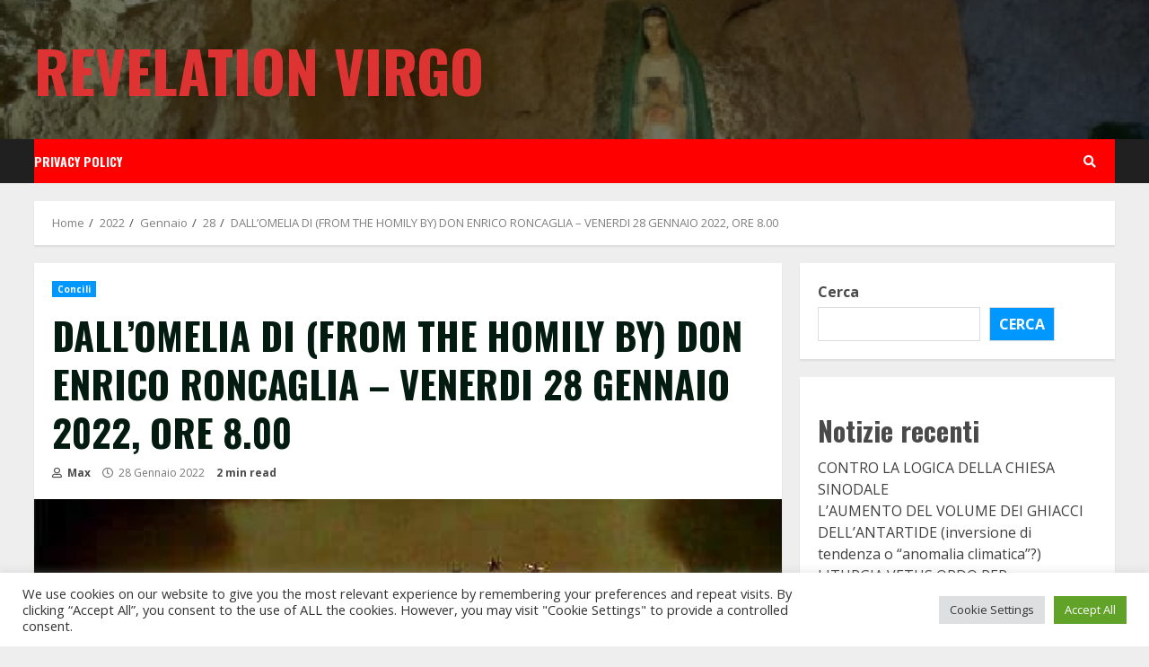

--- FILE ---
content_type: text/html; charset=UTF-8
request_url: https://www.revelationvirgo.org/2022/01/28/dallomelia-di-from-the-homily-by-don-enrico-roncaglia-sabato-28-gennaio-2022-ore-8-00/
body_size: 23923
content:
<!doctype html>
<html lang="it-IT">
<head>
    <meta charset="UTF-8">
    <meta name="viewport" content="width=device-width, initial-scale=1">
    <link rel="profile" href="http://gmpg.org/xfn/11">

    <title>DALL’OMELIA DI (FROM THE HOMILY BY) DON ENRICO RONCAGLIA – VENERDI 28 GENNAIO 2022, ORE 8.00 &#8211; Revelation Virgo</title>
<script>window.koko_analytics = {"url":"https:\/\/www.revelationvirgo.org\/koko-analytics-collect.php","post_id":802,"use_cookie":1,"cookie_path":"\/","dnt":true};</script><meta name='robots' content='max-image-preview:large' />
<link rel='dns-prefetch' href='//fonts.googleapis.com' />
<link rel="alternate" type="application/rss+xml" title="Revelation Virgo &raquo; Feed" href="https://www.revelationvirgo.org/feed/" />
<link rel="alternate" type="application/rss+xml" title="Revelation Virgo &raquo; Feed dei commenti" href="https://www.revelationvirgo.org/comments/feed/" />
<link rel="alternate" type="application/rss+xml" title="Revelation Virgo &raquo; DALL’OMELIA DI (FROM THE HOMILY BY) DON ENRICO RONCAGLIA – VENERDI 28 GENNAIO 2022, ORE 8.00 Feed dei commenti" href="https://www.revelationvirgo.org/2022/01/28/dallomelia-di-from-the-homily-by-don-enrico-roncaglia-sabato-28-gennaio-2022-ore-8-00/feed/" />
<link rel="alternate" title="oEmbed (JSON)" type="application/json+oembed" href="https://www.revelationvirgo.org/wp-json/oembed/1.0/embed?url=https%3A%2F%2Fwww.revelationvirgo.org%2F2022%2F01%2F28%2Fdallomelia-di-from-the-homily-by-don-enrico-roncaglia-sabato-28-gennaio-2022-ore-8-00%2F" />
<link rel="alternate" title="oEmbed (XML)" type="text/xml+oembed" href="https://www.revelationvirgo.org/wp-json/oembed/1.0/embed?url=https%3A%2F%2Fwww.revelationvirgo.org%2F2022%2F01%2F28%2Fdallomelia-di-from-the-homily-by-don-enrico-roncaglia-sabato-28-gennaio-2022-ore-8-00%2F&#038;format=xml" />
<style id='wp-img-auto-sizes-contain-inline-css' type='text/css'>
img:is([sizes=auto i],[sizes^="auto," i]){contain-intrinsic-size:3000px 1500px}
/*# sourceURL=wp-img-auto-sizes-contain-inline-css */
</style>
<link rel='stylesheet' id='blockspare-frontend-block-style-css-css' href='https://www.revelationvirgo.org/wp-content/plugins/blockspare/dist/style-blocks.css?ver=6.9' type='text/css' media='all' />
<style id='wp-emoji-styles-inline-css' type='text/css'>

	img.wp-smiley, img.emoji {
		display: inline !important;
		border: none !important;
		box-shadow: none !important;
		height: 1em !important;
		width: 1em !important;
		margin: 0 0.07em !important;
		vertical-align: -0.1em !important;
		background: none !important;
		padding: 0 !important;
	}
/*# sourceURL=wp-emoji-styles-inline-css */
</style>
<style id='wp-block-library-inline-css' type='text/css'>
:root{--wp-block-synced-color:#7a00df;--wp-block-synced-color--rgb:122,0,223;--wp-bound-block-color:var(--wp-block-synced-color);--wp-editor-canvas-background:#ddd;--wp-admin-theme-color:#007cba;--wp-admin-theme-color--rgb:0,124,186;--wp-admin-theme-color-darker-10:#006ba1;--wp-admin-theme-color-darker-10--rgb:0,107,160.5;--wp-admin-theme-color-darker-20:#005a87;--wp-admin-theme-color-darker-20--rgb:0,90,135;--wp-admin-border-width-focus:2px}@media (min-resolution:192dpi){:root{--wp-admin-border-width-focus:1.5px}}.wp-element-button{cursor:pointer}:root .has-very-light-gray-background-color{background-color:#eee}:root .has-very-dark-gray-background-color{background-color:#313131}:root .has-very-light-gray-color{color:#eee}:root .has-very-dark-gray-color{color:#313131}:root .has-vivid-green-cyan-to-vivid-cyan-blue-gradient-background{background:linear-gradient(135deg,#00d084,#0693e3)}:root .has-purple-crush-gradient-background{background:linear-gradient(135deg,#34e2e4,#4721fb 50%,#ab1dfe)}:root .has-hazy-dawn-gradient-background{background:linear-gradient(135deg,#faaca8,#dad0ec)}:root .has-subdued-olive-gradient-background{background:linear-gradient(135deg,#fafae1,#67a671)}:root .has-atomic-cream-gradient-background{background:linear-gradient(135deg,#fdd79a,#004a59)}:root .has-nightshade-gradient-background{background:linear-gradient(135deg,#330968,#31cdcf)}:root .has-midnight-gradient-background{background:linear-gradient(135deg,#020381,#2874fc)}:root{--wp--preset--font-size--normal:16px;--wp--preset--font-size--huge:42px}.has-regular-font-size{font-size:1em}.has-larger-font-size{font-size:2.625em}.has-normal-font-size{font-size:var(--wp--preset--font-size--normal)}.has-huge-font-size{font-size:var(--wp--preset--font-size--huge)}.has-text-align-center{text-align:center}.has-text-align-left{text-align:left}.has-text-align-right{text-align:right}.has-fit-text{white-space:nowrap!important}#end-resizable-editor-section{display:none}.aligncenter{clear:both}.items-justified-left{justify-content:flex-start}.items-justified-center{justify-content:center}.items-justified-right{justify-content:flex-end}.items-justified-space-between{justify-content:space-between}.screen-reader-text{border:0;clip-path:inset(50%);height:1px;margin:-1px;overflow:hidden;padding:0;position:absolute;width:1px;word-wrap:normal!important}.screen-reader-text:focus{background-color:#ddd;clip-path:none;color:#444;display:block;font-size:1em;height:auto;left:5px;line-height:normal;padding:15px 23px 14px;text-decoration:none;top:5px;width:auto;z-index:100000}html :where(.has-border-color){border-style:solid}html :where([style*=border-top-color]){border-top-style:solid}html :where([style*=border-right-color]){border-right-style:solid}html :where([style*=border-bottom-color]){border-bottom-style:solid}html :where([style*=border-left-color]){border-left-style:solid}html :where([style*=border-width]){border-style:solid}html :where([style*=border-top-width]){border-top-style:solid}html :where([style*=border-right-width]){border-right-style:solid}html :where([style*=border-bottom-width]){border-bottom-style:solid}html :where([style*=border-left-width]){border-left-style:solid}html :where(img[class*=wp-image-]){height:auto;max-width:100%}:where(figure){margin:0 0 1em}html :where(.is-position-sticky){--wp-admin--admin-bar--position-offset:var(--wp-admin--admin-bar--height,0px)}@media screen and (max-width:600px){html :where(.is-position-sticky){--wp-admin--admin-bar--position-offset:0px}}

/*# sourceURL=wp-block-library-inline-css */
</style><style id='wp-block-archives-inline-css' type='text/css'>
.wp-block-archives{box-sizing:border-box}.wp-block-archives-dropdown label{display:block}
/*# sourceURL=https://www.revelationvirgo.org/wp-includes/blocks/archives/style.min.css */
</style>
<style id='wp-block-categories-inline-css' type='text/css'>
.wp-block-categories{box-sizing:border-box}.wp-block-categories.alignleft{margin-right:2em}.wp-block-categories.alignright{margin-left:2em}.wp-block-categories.wp-block-categories-dropdown.aligncenter{text-align:center}.wp-block-categories .wp-block-categories__label{display:block;width:100%}
/*# sourceURL=https://www.revelationvirgo.org/wp-includes/blocks/categories/style.min.css */
</style>
<style id='wp-block-heading-inline-css' type='text/css'>
h1:where(.wp-block-heading).has-background,h2:where(.wp-block-heading).has-background,h3:where(.wp-block-heading).has-background,h4:where(.wp-block-heading).has-background,h5:where(.wp-block-heading).has-background,h6:where(.wp-block-heading).has-background{padding:1.25em 2.375em}h1.has-text-align-left[style*=writing-mode]:where([style*=vertical-lr]),h1.has-text-align-right[style*=writing-mode]:where([style*=vertical-rl]),h2.has-text-align-left[style*=writing-mode]:where([style*=vertical-lr]),h2.has-text-align-right[style*=writing-mode]:where([style*=vertical-rl]),h3.has-text-align-left[style*=writing-mode]:where([style*=vertical-lr]),h3.has-text-align-right[style*=writing-mode]:where([style*=vertical-rl]),h4.has-text-align-left[style*=writing-mode]:where([style*=vertical-lr]),h4.has-text-align-right[style*=writing-mode]:where([style*=vertical-rl]),h5.has-text-align-left[style*=writing-mode]:where([style*=vertical-lr]),h5.has-text-align-right[style*=writing-mode]:where([style*=vertical-rl]),h6.has-text-align-left[style*=writing-mode]:where([style*=vertical-lr]),h6.has-text-align-right[style*=writing-mode]:where([style*=vertical-rl]){rotate:180deg}
/*# sourceURL=https://www.revelationvirgo.org/wp-includes/blocks/heading/style.min.css */
</style>
<style id='wp-block-latest-comments-inline-css' type='text/css'>
ol.wp-block-latest-comments{box-sizing:border-box;margin-left:0}:where(.wp-block-latest-comments:not([style*=line-height] .wp-block-latest-comments__comment)){line-height:1.1}:where(.wp-block-latest-comments:not([style*=line-height] .wp-block-latest-comments__comment-excerpt p)){line-height:1.8}.has-dates :where(.wp-block-latest-comments:not([style*=line-height])),.has-excerpts :where(.wp-block-latest-comments:not([style*=line-height])){line-height:1.5}.wp-block-latest-comments .wp-block-latest-comments{padding-left:0}.wp-block-latest-comments__comment{list-style:none;margin-bottom:1em}.has-avatars .wp-block-latest-comments__comment{list-style:none;min-height:2.25em}.has-avatars .wp-block-latest-comments__comment .wp-block-latest-comments__comment-excerpt,.has-avatars .wp-block-latest-comments__comment .wp-block-latest-comments__comment-meta{margin-left:3.25em}.wp-block-latest-comments__comment-excerpt p{font-size:.875em;margin:.36em 0 1.4em}.wp-block-latest-comments__comment-date{display:block;font-size:.75em}.wp-block-latest-comments .avatar,.wp-block-latest-comments__comment-avatar{border-radius:1.5em;display:block;float:left;height:2.5em;margin-right:.75em;width:2.5em}.wp-block-latest-comments[class*=-font-size] a,.wp-block-latest-comments[style*=font-size] a{font-size:inherit}
/*# sourceURL=https://www.revelationvirgo.org/wp-includes/blocks/latest-comments/style.min.css */
</style>
<style id='wp-block-latest-posts-inline-css' type='text/css'>
.wp-block-latest-posts{box-sizing:border-box}.wp-block-latest-posts.alignleft{margin-right:2em}.wp-block-latest-posts.alignright{margin-left:2em}.wp-block-latest-posts.wp-block-latest-posts__list{list-style:none}.wp-block-latest-posts.wp-block-latest-posts__list li{clear:both;overflow-wrap:break-word}.wp-block-latest-posts.is-grid{display:flex;flex-wrap:wrap}.wp-block-latest-posts.is-grid li{margin:0 1.25em 1.25em 0;width:100%}@media (min-width:600px){.wp-block-latest-posts.columns-2 li{width:calc(50% - .625em)}.wp-block-latest-posts.columns-2 li:nth-child(2n){margin-right:0}.wp-block-latest-posts.columns-3 li{width:calc(33.33333% - .83333em)}.wp-block-latest-posts.columns-3 li:nth-child(3n){margin-right:0}.wp-block-latest-posts.columns-4 li{width:calc(25% - .9375em)}.wp-block-latest-posts.columns-4 li:nth-child(4n){margin-right:0}.wp-block-latest-posts.columns-5 li{width:calc(20% - 1em)}.wp-block-latest-posts.columns-5 li:nth-child(5n){margin-right:0}.wp-block-latest-posts.columns-6 li{width:calc(16.66667% - 1.04167em)}.wp-block-latest-posts.columns-6 li:nth-child(6n){margin-right:0}}:root :where(.wp-block-latest-posts.is-grid){padding:0}:root :where(.wp-block-latest-posts.wp-block-latest-posts__list){padding-left:0}.wp-block-latest-posts__post-author,.wp-block-latest-posts__post-date{display:block;font-size:.8125em}.wp-block-latest-posts__post-excerpt,.wp-block-latest-posts__post-full-content{margin-bottom:1em;margin-top:.5em}.wp-block-latest-posts__featured-image a{display:inline-block}.wp-block-latest-posts__featured-image img{height:auto;max-width:100%;width:auto}.wp-block-latest-posts__featured-image.alignleft{float:left;margin-right:1em}.wp-block-latest-posts__featured-image.alignright{float:right;margin-left:1em}.wp-block-latest-posts__featured-image.aligncenter{margin-bottom:1em;text-align:center}
/*# sourceURL=https://www.revelationvirgo.org/wp-includes/blocks/latest-posts/style.min.css */
</style>
<style id='wp-block-search-inline-css' type='text/css'>
.wp-block-search__button{margin-left:10px;word-break:normal}.wp-block-search__button.has-icon{line-height:0}.wp-block-search__button svg{height:1.25em;min-height:24px;min-width:24px;width:1.25em;fill:currentColor;vertical-align:text-bottom}:where(.wp-block-search__button){border:1px solid #ccc;padding:6px 10px}.wp-block-search__inside-wrapper{display:flex;flex:auto;flex-wrap:nowrap;max-width:100%}.wp-block-search__label{width:100%}.wp-block-search.wp-block-search__button-only .wp-block-search__button{box-sizing:border-box;display:flex;flex-shrink:0;justify-content:center;margin-left:0;max-width:100%}.wp-block-search.wp-block-search__button-only .wp-block-search__inside-wrapper{min-width:0!important;transition-property:width}.wp-block-search.wp-block-search__button-only .wp-block-search__input{flex-basis:100%;transition-duration:.3s}.wp-block-search.wp-block-search__button-only.wp-block-search__searchfield-hidden,.wp-block-search.wp-block-search__button-only.wp-block-search__searchfield-hidden .wp-block-search__inside-wrapper{overflow:hidden}.wp-block-search.wp-block-search__button-only.wp-block-search__searchfield-hidden .wp-block-search__input{border-left-width:0!important;border-right-width:0!important;flex-basis:0;flex-grow:0;margin:0;min-width:0!important;padding-left:0!important;padding-right:0!important;width:0!important}:where(.wp-block-search__input){appearance:none;border:1px solid #949494;flex-grow:1;font-family:inherit;font-size:inherit;font-style:inherit;font-weight:inherit;letter-spacing:inherit;line-height:inherit;margin-left:0;margin-right:0;min-width:3rem;padding:8px;text-decoration:unset!important;text-transform:inherit}:where(.wp-block-search__button-inside .wp-block-search__inside-wrapper){background-color:#fff;border:1px solid #949494;box-sizing:border-box;padding:4px}:where(.wp-block-search__button-inside .wp-block-search__inside-wrapper) .wp-block-search__input{border:none;border-radius:0;padding:0 4px}:where(.wp-block-search__button-inside .wp-block-search__inside-wrapper) .wp-block-search__input:focus{outline:none}:where(.wp-block-search__button-inside .wp-block-search__inside-wrapper) :where(.wp-block-search__button){padding:4px 8px}.wp-block-search.aligncenter .wp-block-search__inside-wrapper{margin:auto}.wp-block[data-align=right] .wp-block-search.wp-block-search__button-only .wp-block-search__inside-wrapper{float:right}
/*# sourceURL=https://www.revelationvirgo.org/wp-includes/blocks/search/style.min.css */
</style>
<style id='wp-block-group-inline-css' type='text/css'>
.wp-block-group{box-sizing:border-box}:where(.wp-block-group.wp-block-group-is-layout-constrained){position:relative}
/*# sourceURL=https://www.revelationvirgo.org/wp-includes/blocks/group/style.min.css */
</style>
<style id='wp-block-paragraph-inline-css' type='text/css'>
.is-small-text{font-size:.875em}.is-regular-text{font-size:1em}.is-large-text{font-size:2.25em}.is-larger-text{font-size:3em}.has-drop-cap:not(:focus):first-letter{float:left;font-size:8.4em;font-style:normal;font-weight:100;line-height:.68;margin:.05em .1em 0 0;text-transform:uppercase}body.rtl .has-drop-cap:not(:focus):first-letter{float:none;margin-left:.1em}p.has-drop-cap.has-background{overflow:hidden}:root :where(p.has-background){padding:1.25em 2.375em}:where(p.has-text-color:not(.has-link-color)) a{color:inherit}p.has-text-align-left[style*="writing-mode:vertical-lr"],p.has-text-align-right[style*="writing-mode:vertical-rl"]{rotate:180deg}
/*# sourceURL=https://www.revelationvirgo.org/wp-includes/blocks/paragraph/style.min.css */
</style>
<style id='global-styles-inline-css' type='text/css'>
:root{--wp--preset--aspect-ratio--square: 1;--wp--preset--aspect-ratio--4-3: 4/3;--wp--preset--aspect-ratio--3-4: 3/4;--wp--preset--aspect-ratio--3-2: 3/2;--wp--preset--aspect-ratio--2-3: 2/3;--wp--preset--aspect-ratio--16-9: 16/9;--wp--preset--aspect-ratio--9-16: 9/16;--wp--preset--color--black: #000000;--wp--preset--color--cyan-bluish-gray: #abb8c3;--wp--preset--color--white: #ffffff;--wp--preset--color--pale-pink: #f78da7;--wp--preset--color--vivid-red: #cf2e2e;--wp--preset--color--luminous-vivid-orange: #ff6900;--wp--preset--color--luminous-vivid-amber: #fcb900;--wp--preset--color--light-green-cyan: #7bdcb5;--wp--preset--color--vivid-green-cyan: #00d084;--wp--preset--color--pale-cyan-blue: #8ed1fc;--wp--preset--color--vivid-cyan-blue: #0693e3;--wp--preset--color--vivid-purple: #9b51e0;--wp--preset--gradient--vivid-cyan-blue-to-vivid-purple: linear-gradient(135deg,rgb(6,147,227) 0%,rgb(155,81,224) 100%);--wp--preset--gradient--light-green-cyan-to-vivid-green-cyan: linear-gradient(135deg,rgb(122,220,180) 0%,rgb(0,208,130) 100%);--wp--preset--gradient--luminous-vivid-amber-to-luminous-vivid-orange: linear-gradient(135deg,rgb(252,185,0) 0%,rgb(255,105,0) 100%);--wp--preset--gradient--luminous-vivid-orange-to-vivid-red: linear-gradient(135deg,rgb(255,105,0) 0%,rgb(207,46,46) 100%);--wp--preset--gradient--very-light-gray-to-cyan-bluish-gray: linear-gradient(135deg,rgb(238,238,238) 0%,rgb(169,184,195) 100%);--wp--preset--gradient--cool-to-warm-spectrum: linear-gradient(135deg,rgb(74,234,220) 0%,rgb(151,120,209) 20%,rgb(207,42,186) 40%,rgb(238,44,130) 60%,rgb(251,105,98) 80%,rgb(254,248,76) 100%);--wp--preset--gradient--blush-light-purple: linear-gradient(135deg,rgb(255,206,236) 0%,rgb(152,150,240) 100%);--wp--preset--gradient--blush-bordeaux: linear-gradient(135deg,rgb(254,205,165) 0%,rgb(254,45,45) 50%,rgb(107,0,62) 100%);--wp--preset--gradient--luminous-dusk: linear-gradient(135deg,rgb(255,203,112) 0%,rgb(199,81,192) 50%,rgb(65,88,208) 100%);--wp--preset--gradient--pale-ocean: linear-gradient(135deg,rgb(255,245,203) 0%,rgb(182,227,212) 50%,rgb(51,167,181) 100%);--wp--preset--gradient--electric-grass: linear-gradient(135deg,rgb(202,248,128) 0%,rgb(113,206,126) 100%);--wp--preset--gradient--midnight: linear-gradient(135deg,rgb(2,3,129) 0%,rgb(40,116,252) 100%);--wp--preset--font-size--small: 13px;--wp--preset--font-size--medium: 20px;--wp--preset--font-size--large: 36px;--wp--preset--font-size--x-large: 42px;--wp--preset--spacing--20: 0.44rem;--wp--preset--spacing--30: 0.67rem;--wp--preset--spacing--40: 1rem;--wp--preset--spacing--50: 1.5rem;--wp--preset--spacing--60: 2.25rem;--wp--preset--spacing--70: 3.38rem;--wp--preset--spacing--80: 5.06rem;--wp--preset--shadow--natural: 6px 6px 9px rgba(0, 0, 0, 0.2);--wp--preset--shadow--deep: 12px 12px 50px rgba(0, 0, 0, 0.4);--wp--preset--shadow--sharp: 6px 6px 0px rgba(0, 0, 0, 0.2);--wp--preset--shadow--outlined: 6px 6px 0px -3px rgb(255, 255, 255), 6px 6px rgb(0, 0, 0);--wp--preset--shadow--crisp: 6px 6px 0px rgb(0, 0, 0);}:where(.is-layout-flex){gap: 0.5em;}:where(.is-layout-grid){gap: 0.5em;}body .is-layout-flex{display: flex;}.is-layout-flex{flex-wrap: wrap;align-items: center;}.is-layout-flex > :is(*, div){margin: 0;}body .is-layout-grid{display: grid;}.is-layout-grid > :is(*, div){margin: 0;}:where(.wp-block-columns.is-layout-flex){gap: 2em;}:where(.wp-block-columns.is-layout-grid){gap: 2em;}:where(.wp-block-post-template.is-layout-flex){gap: 1.25em;}:where(.wp-block-post-template.is-layout-grid){gap: 1.25em;}.has-black-color{color: var(--wp--preset--color--black) !important;}.has-cyan-bluish-gray-color{color: var(--wp--preset--color--cyan-bluish-gray) !important;}.has-white-color{color: var(--wp--preset--color--white) !important;}.has-pale-pink-color{color: var(--wp--preset--color--pale-pink) !important;}.has-vivid-red-color{color: var(--wp--preset--color--vivid-red) !important;}.has-luminous-vivid-orange-color{color: var(--wp--preset--color--luminous-vivid-orange) !important;}.has-luminous-vivid-amber-color{color: var(--wp--preset--color--luminous-vivid-amber) !important;}.has-light-green-cyan-color{color: var(--wp--preset--color--light-green-cyan) !important;}.has-vivid-green-cyan-color{color: var(--wp--preset--color--vivid-green-cyan) !important;}.has-pale-cyan-blue-color{color: var(--wp--preset--color--pale-cyan-blue) !important;}.has-vivid-cyan-blue-color{color: var(--wp--preset--color--vivid-cyan-blue) !important;}.has-vivid-purple-color{color: var(--wp--preset--color--vivid-purple) !important;}.has-black-background-color{background-color: var(--wp--preset--color--black) !important;}.has-cyan-bluish-gray-background-color{background-color: var(--wp--preset--color--cyan-bluish-gray) !important;}.has-white-background-color{background-color: var(--wp--preset--color--white) !important;}.has-pale-pink-background-color{background-color: var(--wp--preset--color--pale-pink) !important;}.has-vivid-red-background-color{background-color: var(--wp--preset--color--vivid-red) !important;}.has-luminous-vivid-orange-background-color{background-color: var(--wp--preset--color--luminous-vivid-orange) !important;}.has-luminous-vivid-amber-background-color{background-color: var(--wp--preset--color--luminous-vivid-amber) !important;}.has-light-green-cyan-background-color{background-color: var(--wp--preset--color--light-green-cyan) !important;}.has-vivid-green-cyan-background-color{background-color: var(--wp--preset--color--vivid-green-cyan) !important;}.has-pale-cyan-blue-background-color{background-color: var(--wp--preset--color--pale-cyan-blue) !important;}.has-vivid-cyan-blue-background-color{background-color: var(--wp--preset--color--vivid-cyan-blue) !important;}.has-vivid-purple-background-color{background-color: var(--wp--preset--color--vivid-purple) !important;}.has-black-border-color{border-color: var(--wp--preset--color--black) !important;}.has-cyan-bluish-gray-border-color{border-color: var(--wp--preset--color--cyan-bluish-gray) !important;}.has-white-border-color{border-color: var(--wp--preset--color--white) !important;}.has-pale-pink-border-color{border-color: var(--wp--preset--color--pale-pink) !important;}.has-vivid-red-border-color{border-color: var(--wp--preset--color--vivid-red) !important;}.has-luminous-vivid-orange-border-color{border-color: var(--wp--preset--color--luminous-vivid-orange) !important;}.has-luminous-vivid-amber-border-color{border-color: var(--wp--preset--color--luminous-vivid-amber) !important;}.has-light-green-cyan-border-color{border-color: var(--wp--preset--color--light-green-cyan) !important;}.has-vivid-green-cyan-border-color{border-color: var(--wp--preset--color--vivid-green-cyan) !important;}.has-pale-cyan-blue-border-color{border-color: var(--wp--preset--color--pale-cyan-blue) !important;}.has-vivid-cyan-blue-border-color{border-color: var(--wp--preset--color--vivid-cyan-blue) !important;}.has-vivid-purple-border-color{border-color: var(--wp--preset--color--vivid-purple) !important;}.has-vivid-cyan-blue-to-vivid-purple-gradient-background{background: var(--wp--preset--gradient--vivid-cyan-blue-to-vivid-purple) !important;}.has-light-green-cyan-to-vivid-green-cyan-gradient-background{background: var(--wp--preset--gradient--light-green-cyan-to-vivid-green-cyan) !important;}.has-luminous-vivid-amber-to-luminous-vivid-orange-gradient-background{background: var(--wp--preset--gradient--luminous-vivid-amber-to-luminous-vivid-orange) !important;}.has-luminous-vivid-orange-to-vivid-red-gradient-background{background: var(--wp--preset--gradient--luminous-vivid-orange-to-vivid-red) !important;}.has-very-light-gray-to-cyan-bluish-gray-gradient-background{background: var(--wp--preset--gradient--very-light-gray-to-cyan-bluish-gray) !important;}.has-cool-to-warm-spectrum-gradient-background{background: var(--wp--preset--gradient--cool-to-warm-spectrum) !important;}.has-blush-light-purple-gradient-background{background: var(--wp--preset--gradient--blush-light-purple) !important;}.has-blush-bordeaux-gradient-background{background: var(--wp--preset--gradient--blush-bordeaux) !important;}.has-luminous-dusk-gradient-background{background: var(--wp--preset--gradient--luminous-dusk) !important;}.has-pale-ocean-gradient-background{background: var(--wp--preset--gradient--pale-ocean) !important;}.has-electric-grass-gradient-background{background: var(--wp--preset--gradient--electric-grass) !important;}.has-midnight-gradient-background{background: var(--wp--preset--gradient--midnight) !important;}.has-small-font-size{font-size: var(--wp--preset--font-size--small) !important;}.has-medium-font-size{font-size: var(--wp--preset--font-size--medium) !important;}.has-large-font-size{font-size: var(--wp--preset--font-size--large) !important;}.has-x-large-font-size{font-size: var(--wp--preset--font-size--x-large) !important;}
/*# sourceURL=global-styles-inline-css */
</style>

<style id='classic-theme-styles-inline-css' type='text/css'>
/*! This file is auto-generated */
.wp-block-button__link{color:#fff;background-color:#32373c;border-radius:9999px;box-shadow:none;text-decoration:none;padding:calc(.667em + 2px) calc(1.333em + 2px);font-size:1.125em}.wp-block-file__button{background:#32373c;color:#fff;text-decoration:none}
/*# sourceURL=/wp-includes/css/classic-themes.min.css */
</style>
<link rel='stylesheet' id='fontawesome-css' href='https://www.revelationvirgo.org/wp-content/plugins/blockspare/assets/fontawesome/css/all.css?ver=6.9' type='text/css' media='all' />
<link rel='stylesheet' id='cookie-law-info-css' href='https://www.revelationvirgo.org/wp-content/plugins/cookie-law-info/legacy/public/css/cookie-law-info-public.css?ver=3.1.4' type='text/css' media='all' />
<link rel='stylesheet' id='cookie-law-info-gdpr-css' href='https://www.revelationvirgo.org/wp-content/plugins/cookie-law-info/legacy/public/css/cookie-law-info-gdpr.css?ver=3.1.4' type='text/css' media='all' />
<link rel='stylesheet' id='font-awesome-v5-css' href='https://www.revelationvirgo.org/wp-content/themes/morenews/assets/font-awesome/css/all.min.css?ver=6.9' type='text/css' media='all' />
<link rel='stylesheet' id='bootstrap-css' href='https://www.revelationvirgo.org/wp-content/themes/morenews/assets/bootstrap/css/bootstrap.min.css?ver=6.9' type='text/css' media='all' />
<link rel='stylesheet' id='slick-css-css' href='https://www.revelationvirgo.org/wp-content/themes/morenews/assets/slick/css/slick.min.css?ver=6.9' type='text/css' media='all' />
<link rel='stylesheet' id='sidr-css' href='https://www.revelationvirgo.org/wp-content/themes/morenews/assets/sidr/css/jquery.sidr.dark.css?ver=6.9' type='text/css' media='all' />
<link rel='stylesheet' id='magnific-popup-css' href='https://www.revelationvirgo.org/wp-content/themes/morenews/assets/magnific-popup/magnific-popup.css?ver=6.9' type='text/css' media='all' />
<link rel='stylesheet' id='morenews-google-fonts-css' href='https://fonts.googleapis.com/css?family=Oswald:300,400,700|Open%20Sans:400,400italic,600,700|Oswald:300,400,700&#038;subset=latin,latin-ext' type='text/css' media='all' />
<link rel='stylesheet' id='morenews-style-css' href='https://www.revelationvirgo.org/wp-content/themes/morenews/style.css?ver=6.9' type='text/css' media='all' />
<style id='morenews-style-inline-css' type='text/css'>

                    body.aft-dark-mode #sidr,
        body.aft-dark-mode,
        body.aft-dark-mode.custom-background,
        body.aft-dark-mode #af-preloader {
            background-color: #000000;
            }
        
                    body.aft-default-mode #sidr,
            body.aft-default-mode #af-preloader,
            body.aft-default-mode {
            background-color: #eeeeee;
            }

        
                    .woocommerce span.onsale,
            .woocommerce #respond input#submit.disabled, 
            .woocommerce #respond input#submit:disabled, 
            .woocommerce #respond input#submit:disabled[disabled], 
            .woocommerce a.button.disabled, 
            .woocommerce a.button:disabled, 
            .woocommerce a.button:disabled[disabled], 
            .woocommerce button.button.disabled, 
            .woocommerce button.button:disabled, 
            .woocommerce button.button:disabled[disabled], 
            .woocommerce input.button.disabled, 
            .woocommerce input.button:disabled, 
            .woocommerce input.button:disabled[disabled],
            .woocommerce #respond input#submit, 
            .woocommerce a.button, 
            .woocommerce button.button, 
            .woocommerce input.button,
            .woocommerce #respond input#submit.alt, 
            .woocommerce a.button.alt, 
            .woocommerce button.button.alt, 
            .woocommerce input.button.alt,

            .widget-title-fill-and-border .wp_post_author_widget .widget-title .header-after,
            .widget-title-fill-and-border .widget-title .heading-line,
            .widget-title-fill-and-border .aft-posts-tabs-panel .nav-tabs>li>a.active,
            .widget-title-fill-and-border .aft-main-banner-wrapper .widget-title .heading-line ,
            .widget-title-fill-and-no-border .wp_post_author_widget .widget-title .header-after,
            .widget-title-fill-and-no-border .widget-title .heading-line,
            .widget-title-fill-and-no-border .aft-posts-tabs-panel .nav-tabs>li>a.active,
            .widget-title-fill-and-no-border .aft-main-banner-wrapper .widget-title .heading-line,
            a.sidr-class-sidr-button-close,
            body.widget-title-border-bottom .header-after1 .heading-line-before, 
            body.widget-title-border-bottom .widget-title .heading-line-before,
            .widget-title-border-center .wp_post_author_widget .widget-title .heading-line-before,
            .widget-title-border-center .aft-posts-tabs-panel .nav-tabs>li>a.active::after,
            .widget-title-border-center .wp_post_author_widget .widget-title .header-after::after, 
            .widget-title-border-center .widget-title .heading-line-after,
            .widget-title-border-bottom .heading-line::before, 
            .widget-title-border-bottom .wp-post-author-wrap .header-after::before,
            .widget-title-border-bottom .aft-posts-tabs-panel .nav-tabs>li>a.active::after,

            .aft-popular-taxonomies-lists span::before ,
            .woocommerce div.product .woocommerce-tabs ul.tabs li.active,
            #loader-wrapper div,
            span.heading-line::before,
            .wp-post-author-wrap .header-after::before,
            body.aft-default-mode.woocommerce span.onsale,
            body.aft-dark-mode input[type="button"],
            body.aft-dark-mode input[type="reset"],
            body.aft-dark-mode input[type="submit"],
            body.aft-dark-mode .inner-suscribe input[type=submit],
            body.aft-default-mode input[type="button"],
            body.aft-default-mode input[type="reset"],
            body.aft-default-mode input[type="submit"],
            body.aft-default-mode .inner-suscribe input[type=submit],
            .af-youtube-slider .af-video-wrap .af-bg-play i,
            .af-youtube-video-list .entry-header-yt-video-wrapper .af-yt-video-play i,
            .af-post-format i,
            body .btn-style1 a:visited,
            body .btn-style1 a,
            body .morenews-pagination .nav-links .page-numbers.current,
            body #scroll-up,
            body article.sticky .read-single:before,
            .aft-readmore-wrapper a.aft-readmore:hover,
            body.aft-dark-mode .aft-readmore-wrapper a.aft-readmore:hover, 
            footer.site-footer .aft-readmore-wrapper a.aft-readmore:hover,
            .aft-readmore-wrapper a.aft-readmore:hover,
            body .trending-posts-vertical .trending-no{
            background-color: #0098fe;
            }

            .grid-design-texts-over-image .aft-readmore-wrapper a.aft-readmore:hover, 
            .aft-readmore-wrapper a.aft-readmore:hover,
            body.aft-dark-mode .aft-readmore-wrapper a.aft-readmore:hover, 
            body.aft-default-mode .aft-readmore-wrapper a.aft-readmore:hover, 

            body.single .entry-header .aft-post-excerpt-and-meta .post-excerpt,
            body.aft-dark-mode.single span.tags-links a:hover,
            .morenews-pagination .nav-links .page-numbers.current,
            .aft-readmore-wrapper a.aft-readmore:hover,
            p.awpa-more-posts a:hover{
            border-color: #0098fe;
            }
            .wp-post-author-meta .wp-post-author-meta-more-posts a.awpa-more-posts:hover{
                border-color: #0098fe;
            }
            body:not(.rtl) .aft-popular-taxonomies-lists span::after {
                border-left-color: #0098fe;
            }
            body.rtl .aft-popular-taxonomies-lists span::after {
                border-right-color: #0098fe;
            }

            .widget-title-fill-and-no-border .aft-posts-tabs-panel .nav-tabs>li a.active::after,
            .widget-title-fill-and-no-border .morenews-widget .widget-title::before,
            .widget-title-fill-and-no-border .morenews-customizer .widget-title::before{
                border-top-color: #0098fe;

            }
            #scroll-up::after,
            .aft-dark-mode #loader,
            .aft-default-mode #loader {
                border-bottom-color: #0098fe;
            }
            .aft-dark-mode .tagcloud a:hover, 
            .aft-dark-mode .widget ul.menu >li a:hover, 
            .aft-dark-mode .widget > ul > li a:hover,
            .banner-exclusive-posts-wrapper a:hover,
            .list-style .read-title h4 a:hover,
            .grid-design-default .read-title h4 a:hover,
            body.aft-dark-mode .banner-exclusive-posts-wrapper a:hover,
            body.aft-dark-mode .banner-exclusive-posts-wrapper a:visited:hover,
            body.aft-default-mode .banner-exclusive-posts-wrapper a:hover,
            body.aft-default-mode .banner-exclusive-posts-wrapper a:visited:hover,
            body.wp-post-author-meta .awpa-display-name a:hover,
            .widget_text a ,

            .wp_post_author_widget .wp-post-author-meta .awpa-display-name a:hover, 
            .wp-post-author-meta .wp-post-author-meta-more-posts a.awpa-more-posts:hover,
            body.aft-default-mode .af-breadcrumbs a:hover,
            body.aft-dark-mode .af-breadcrumbs a:hover,

            body .site-footer .color-pad .read-title h4 a:hover,
            body.aft-default-mode .site-footer .tagcloud a:hover,
            body.aft-dark-mode .site-footer .tagcloud a:hover,

            body.aft-dark-mode #secondary .morenews-widget ul[class*="wp-block-"] a:hover,
            body.aft-dark-mode #secondary .morenews-widget ol[class*="wp-block-"] a:hover,
            body.aft-dark-mode a.post-edit-link:hover,
            body.aft-default-mode #secondary .morenews-widget ul[class*="wp-block-"] a:hover,
            body.aft-default-mode #secondary .morenews-widget ol[class*="wp-block-"] a:hover,
            body.aft-default-mode a.post-edit-link:hover,

            body.aft-default-mode .comment-form a:hover,
            body.aft-dark-mode .comment-form a:hover,

            body.aft-dark-mode .morenews-pagination .nav-links a.page-numbers:hover,
            body.aft-default-mode .morenews-pagination .nav-links a.page-numbers:hover,
            body .site-footer .secondary-footer a:hover,
            body.aft-default-mode .aft-popular-taxonomies-lists ul li a:hover ,
            body.aft-dark-mode .aft-popular-taxonomies-lists ul li a:hover,
            body.aft-dark-mode .wp-calendar-nav a,
            body .entry-content > [class*="wp-block-"] a:not(.has-text-color),
            body .entry-content > [class*="wp-block-"] li,
            body .entry-content > ul a,
            body .entry-content > ol a,
            body .entry-content > p a ,
            body p.logged-in-as,
            body.aft-dark-mode .woocommerce-loop-product__title:hover,
            body.aft-default-mode .woocommerce-loop-product__title:hover,
            a:hover,
            body.aft-default-mode .tagcloud a:hover,
            body.aft-default-mode.single span.tags-links a:hover,
            body.aft-default-mode p.awpa-more-posts a:hover,
            body.aft-default-mode p.awpa-website a:hover ,
            body.aft-default-mode .wp-post-author-meta h4 a:hover,
            body.aft-default-mode .widget ul.menu >li a:hover,
            body.aft-default-mode .widget > ul > li a:hover,
            body.aft-default-mode .nav-links a:hover,
            body.aft-default-mode ul.trail-items li a:hover,
            body.aft-dark-mode .tagcloud a:hover,
            body.aft-dark-mode.single span.tags-links a:hover,
            body.aft-dark-mode p.awpa-more-posts a:hover,
            body.aft-dark-mode p.awpa-website a:hover ,
            body.aft-dark-mode .widget ul.menu >li a:hover,
            body.aft-dark-mode .nav-links a:hover,
            body.aft-dark-mode ul.trail-items li a:hover,
            h2.comments-title,
            .comment-metadata a,
            .fn a{
            color:#0098fe;
            }   

            @media only screen and (min-width: 992px){
                body.aft-default-mode .morenews-header .main-navigation .menu-desktop > ul > li:hover > a:before,
                body.aft-default-mode .morenews-header .main-navigation .menu-desktop > ul > li.current-menu-item > a:before {
                background-color: #0098fe;
                }
            }
        
                    .woocommerce-product-search button[type="submit"], input.search-submit{
                background-color: #0098fe;
            }
            #wp-calendar tbody td a,
            body.aft-dark-mode #wp-calendar tbody td#today,
            body.aft-default-mode #wp-calendar tbody td#today,
            body .entry-content > [class*="wp-block-"] a:not(.has-text-color),
            body .entry-content > ul a, body .entry-content > ul a:visited,
            body .entry-content > ol a, body .entry-content > ol a:visited,
            body .entry-content > p a, body .entry-content > p a:visited
            {
            color: #0098fe;
            }
            .woocommerce-product-search button[type="submit"], input.search-submit,
            body.single span.tags-links a:hover,
            body .entry-content > [class*="wp-block-"] a:not(.has-text-color),
            body .entry-content > ul a, body .entry-content > ul a:visited,
            body .entry-content > ol a, body .entry-content > ol a:visited,
            body .entry-content > p a, body .entry-content > p a:visited{
            border-color: #0098fe;
            }

            @media only screen and (min-width: 993px){
                .main-navigation .menu-desktop > li.current-menu-item::after, 
                .main-navigation .menu-desktop > ul > li.current-menu-item::after, 
                .main-navigation .menu-desktop > li::after, .main-navigation .menu-desktop > ul > li::after{
                    background-color: #0098fe;
                }
            }
        

                    .site-title {
            font-family: Oswald;
            }
        
                    body,
            button,
            input,
            select,
            optgroup,
            .cat-links li a,
            .min-read,
            .af-social-contacts .social-widget-menu .screen-reader-text,
            textarea {
            font-family: Open Sans;
            }
        
                    .navigation.post-navigation .nav-links a,
            div.custom-menu-link > a,
            .exclusive-posts .exclusive-now span,
            .aft-popular-taxonomies-lists span,
            .exclusive-posts a,
            .aft-posts-tabs-panel .nav-tabs>li>a,
            .widget-title-border-bottom .aft-posts-tabs-panel .nav-tabs>li>a,
            .nav-tabs>li,
            .widget ul ul li, 
            .widget ul.menu >li ,
            .widget > ul > li,
            .main-navigation ul li a,
            h1, h2, h3, h4, h5, h6 {
            font-family: Oswald;
            }
        
        .elementor-page .elementor-section.elementor-section-full_width > .elementor-container,
        .elementor-page .elementor-section.elementor-section-boxed > .elementor-container,
        .elementor-default .elementor-section.elementor-section-full_width > .elementor-container,
        .elementor-default .elementor-section.elementor-section-boxed > .elementor-container{
            max-width: 1244px;
        }

        .container-wrapper .elementor {
            max-width: 100%;
        }

        .align-content-left .elementor-section-stretched,
        .align-content-right .elementor-section-stretched {
            max-width: 100%;
            left: 0 !important;
        }

/*# sourceURL=morenews-style-inline-css */
</style>
<script type="text/javascript" src="https://www.revelationvirgo.org/wp-includes/js/jquery/jquery.min.js?ver=3.7.1" id="jquery-core-js"></script>
<script type="text/javascript" src="https://www.revelationvirgo.org/wp-includes/js/jquery/jquery-migrate.min.js?ver=3.4.1" id="jquery-migrate-js"></script>
<script type="text/javascript" src="https://www.revelationvirgo.org/wp-content/plugins/blockspare/assets/js/countup/waypoints.min.js?ver=6.9" id="waypoint-js"></script>
<script type="text/javascript" src="https://www.revelationvirgo.org/wp-content/plugins/blockspare/assets/js/countup/jquery.counterup.min.js?ver=1" id="countup-js"></script>
<script type="text/javascript" id="cookie-law-info-js-extra">
/* <![CDATA[ */
var Cli_Data = {"nn_cookie_ids":[],"cookielist":[],"non_necessary_cookies":[],"ccpaEnabled":"","ccpaRegionBased":"","ccpaBarEnabled":"","strictlyEnabled":["necessary","obligatoire"],"ccpaType":"gdpr","js_blocking":"1","custom_integration":"","triggerDomRefresh":"","secure_cookies":""};
var cli_cookiebar_settings = {"animate_speed_hide":"500","animate_speed_show":"500","background":"#FFF","border":"#b1a6a6c2","border_on":"","button_1_button_colour":"#61a229","button_1_button_hover":"#4e8221","button_1_link_colour":"#fff","button_1_as_button":"1","button_1_new_win":"","button_2_button_colour":"#333","button_2_button_hover":"#292929","button_2_link_colour":"#444","button_2_as_button":"","button_2_hidebar":"","button_3_button_colour":"#dedfe0","button_3_button_hover":"#b2b2b3","button_3_link_colour":"#333333","button_3_as_button":"1","button_3_new_win":"","button_4_button_colour":"#dedfe0","button_4_button_hover":"#b2b2b3","button_4_link_colour":"#333333","button_4_as_button":"1","button_7_button_colour":"#61a229","button_7_button_hover":"#4e8221","button_7_link_colour":"#fff","button_7_as_button":"1","button_7_new_win":"","font_family":"inherit","header_fix":"","notify_animate_hide":"1","notify_animate_show":"","notify_div_id":"#cookie-law-info-bar","notify_position_horizontal":"right","notify_position_vertical":"bottom","scroll_close":"","scroll_close_reload":"","accept_close_reload":"","reject_close_reload":"","showagain_tab":"","showagain_background":"#fff","showagain_border":"#000","showagain_div_id":"#cookie-law-info-again","showagain_x_position":"100px","text":"#333333","show_once_yn":"","show_once":"10000","logging_on":"","as_popup":"","popup_overlay":"1","bar_heading_text":"","cookie_bar_as":"banner","popup_showagain_position":"bottom-right","widget_position":"left"};
var log_object = {"ajax_url":"https://www.revelationvirgo.org/wp-admin/admin-ajax.php"};
//# sourceURL=cookie-law-info-js-extra
/* ]]> */
</script>
<script type="text/javascript" src="https://www.revelationvirgo.org/wp-content/plugins/cookie-law-info/legacy/public/js/cookie-law-info-public.js?ver=3.1.4" id="cookie-law-info-js"></script>
<link rel="https://api.w.org/" href="https://www.revelationvirgo.org/wp-json/" /><link rel="alternate" title="JSON" type="application/json" href="https://www.revelationvirgo.org/wp-json/wp/v2/posts/802" /><link rel="EditURI" type="application/rsd+xml" title="RSD" href="https://www.revelationvirgo.org/xmlrpc.php?rsd" />
<meta name="generator" content="WordPress 6.9" />
<link rel="canonical" href="https://www.revelationvirgo.org/2022/01/28/dallomelia-di-from-the-homily-by-don-enrico-roncaglia-sabato-28-gennaio-2022-ore-8-00/" />
<link rel='shortlink' href='https://www.revelationvirgo.org/?p=802' />
<link rel="pingback" href="https://www.revelationvirgo.org/xmlrpc.php">        <style type="text/css">
                        .site-title a,
            .site-header .site-branding .site-title a:visited,
            .site-header .site-branding .site-title a:hover,
            .site-description {
                color: #dd3333;
            }

            .header-layout-3 .site-header .site-branding .site-title,
            .site-branding .site-title {
                font-size: 65px;
            }

            @media only screen and (max-width: 640px) {
                .site-branding .site-title {
                    font-size: 40px;

                }
              }   

           @media only screen and (max-width: 375px) {
                    .site-branding .site-title {
                        font-size: 32px;

                    }
                }

            

        </style>
        		<style type="text/css" id="wp-custom-css">
			.bottom-bar-flex {
    background-color: red;

}		</style>
		<link rel='stylesheet' id='cookie-law-info-table-css' href='https://www.revelationvirgo.org/wp-content/plugins/cookie-law-info/legacy/public/css/cookie-law-info-table.css?ver=3.1.4' type='text/css' media='all' />
</head>

<body class="wp-singular post-template-default single single-post postid-802 single-format-standard wp-embed-responsive wp-theme-morenews aft-default-mode aft-header-layout-side header-image-default widget-title-border-bottom default-content-layout single-content-mode-default single-post-title-boxed align-content-left af-wide-layout">

    <div id="af-preloader">
        <div id="loader-wrapper">
            <div class="loader1"></div>
            <div class="loader2"></div>
            <div class="loader3"></div>
            <div class="loader4"></div>
        </div>
    </div>

<div id="page" class="site af-whole-wrapper">
    <a class="skip-link screen-reader-text" href="#content">Skip to content</a>

    
        <header id="masthead" class="header-layout-side morenews-header">
            <div class="af-middle-header af-header-image data-bg"
     data-background="https://www.revelationvirgo.org/wp-content/uploads/2022/01/cropped-cropped-background_image4.png">
    <div class="container-wrapper">
        <div class="af-middle-container">
            <div class="logo">
                        <div class="site-branding uppercase-site-title">
                            <p class="site-title font-family-1">
                    <a href="https://www.revelationvirgo.org/" class="site-title-anchor"
                       rel="home">Revelation Virgo</a>
                </p>
            
                    </div>

                </div>
                                <div class="header-promotion">
                                            </div>
                        </div>
    </div>
</div>
<div id="main-navigation-bar" class="af-bottom-header">
    <div class="container-wrapper">
        <div class="bottom-bar-flex">
            <div class="offcanvas-navigaiton">
                                <div class="af-bottom-head-nav">
                            <div class="navigation-container">
            <nav class="main-navigation clearfix">

                                        <span class="toggle-menu" aria-controls="primary-menu" aria-expanded="false">
                                        <a href="javascript:void(0)" class="aft-void-menu">
                                            <span class="screen-reader-text">
                                            Primary Menu                                        </span>
                                        <i class="ham"></i>
                                        </a>
                                    </span>


                <div id="primary-menu" class="menu"><ul>
<li class="page_item page-item-15"><a href="https://www.revelationvirgo.org/privacy-policy-2/">Privacy Policy</a></li>
</ul></div>
            </nav>
        </div>


                    </div>
            </div>
            <div class="search-watch">
                        <div class="af-search-wrap">
            <div class="search-overlay">
                <a href="#" title="Search" class="search-icon">
                    <i class="fa fa-search"></i>
                </a>
                <div class="af-search-form">
                    <form role="search" method="get" class="search-form" action="https://www.revelationvirgo.org/">
				<label>
					<span class="screen-reader-text">Ricerca per:</span>
					<input type="search" class="search-field" placeholder="Cerca &hellip;" value="" name="s" />
				</label>
				<input type="submit" class="search-submit" value="Cerca" />
			</form>                </div>
            </div>
        </div>

                    
                </div>
        </div>
    </div>
</div>
    
        </header>

        <!-- end slider-section -->
        
        <div id="content" class="container-wrapper">
                <div class="af-breadcrumbs font-family-1 color-pad">

            <div role="navigation" aria-label="Breadcrumbs" class="breadcrumb-trail breadcrumbs" itemprop="breadcrumb"><ul class="trail-items" itemscope itemtype="http://schema.org/BreadcrumbList"><meta name="numberOfItems" content="5" /><meta name="itemListOrder" content="Ascending" /><li itemprop="itemListElement" itemscope itemtype="http://schema.org/ListItem" class="trail-item trail-begin"><a href="https://www.revelationvirgo.org/" rel="home" itemprop="item"><span itemprop="name">Home</span></a><meta itemprop="position" content="1" /></li><li itemprop="itemListElement" itemscope itemtype="http://schema.org/ListItem" class="trail-item"><a href="https://www.revelationvirgo.org/2022/" itemprop="item"><span itemprop="name">2022</span></a><meta itemprop="position" content="2" /></li><li itemprop="itemListElement" itemscope itemtype="http://schema.org/ListItem" class="trail-item"><a href="https://www.revelationvirgo.org/2022/01/" itemprop="item"><span itemprop="name">Gennaio</span></a><meta itemprop="position" content="3" /></li><li itemprop="itemListElement" itemscope itemtype="http://schema.org/ListItem" class="trail-item"><a href="https://www.revelationvirgo.org/2022/01/28/" itemprop="item"><span itemprop="name">28</span></a><meta itemprop="position" content="4" /></li><li itemprop="itemListElement" itemscope itemtype="http://schema.org/ListItem" class="trail-item trail-end"><a href="https://www.revelationvirgo.org/2022/01/28/dallomelia-di-from-the-homily-by-don-enrico-roncaglia-sabato-28-gennaio-2022-ore-8-00/" itemprop="item"><span itemprop="name">DALL’OMELIA DI (FROM THE HOMILY BY) DON ENRICO RONCAGLIA – VENERDI 28 GENNAIO 2022, ORE 8.00</span></a><meta itemprop="position" content="5" /></li></ul></div>
        </div>
            <div class="section-block-upper">
        <div id="primary" class="content-area">
            <main id="main" class="site-main">
                                    <article id="post-802" class="af-single-article post-802 post type-post status-publish format-standard has-post-thumbnail hentry category-uncategorized">

                        <div class="entry-content-wrap read-single social-after-title">

                                    <header class="entry-header pos-rel">
            <div class="read-details">
                <div class="entry-header-details af-cat-widget-carousel">
                    
                        <div class="figure-categories read-categories figure-categories-bg ">
                                                        <ul class="cat-links"><li class="meta-category">
                             <a class="morenews-categories category-color-1" href="https://www.revelationvirgo.org/category/vigano/uncategorized/">
                                 Concili
                             </a>
                        </li></ul>                        </div>
                                        <h1 class="entry-title">DALL’OMELIA DI (FROM THE HOMILY BY) DON ENRICO RONCAGLIA – VENERDI 28 GENNAIO 2022, ORE 8.00</h1>


                    <div class="aft-post-excerpt-and-meta color-pad">
                                                
                        <div class="entry-meta">

                            

            <span class="author-links">
                                <span class="item-metadata posts-author byline">
                    <a href="https://www.revelationvirgo.org/author/max/">
                                    <i class="far fa-user"></i>
                                        Max                    </a>
            </span>
            

                            <span class="item-metadata posts-date">
                    <i class="far fa-clock" aria-hidden="true"></i>
                        28 Gennaio 2022            </span>
            
            </span>
                                    <span class="min-read">2 min read</span>                                <div class="aft-comment-view-share">
            </div>
                                
                        </div>
                    </div>
                </div>
            </div>



        </header><!-- .entry-header -->




        <!-- end slider-section -->
                                    
                                                            <div class="read-img pos-rel">
                                                    <div class="post-thumbnail full-width-image">
                    <img width="765" height="983" src="https://www.revelationvirgo.org/wp-content/uploads/2022/01/revelation-virgo.jpg" class="attachment-morenews-featured size-morenews-featured wp-post-image" alt="" decoding="async" fetchpriority="high" srcset="https://www.revelationvirgo.org/wp-content/uploads/2022/01/revelation-virgo.jpg 765w, https://www.revelationvirgo.org/wp-content/uploads/2022/01/revelation-virgo-233x300.jpg 233w" sizes="(max-width: 765px) 100vw, 765px" />                </div>
            
                                                                            </div>

                            
                            

    <div class="color-pad">
        <div class="entry-content read-details">
            
<h2 class="wp-block-heading" id="dall-omelia-di-don-enrico-roncaglia">DALL’OMELIA DI DON ENRICO RONCAGLIA (*)</h2>



<p>Fatevi un tesoro nei cieli che i ladri non possono rubare.</p>



<p>Questo e’ il motto di S. Pietro Nolasco. Religioso francese, fondatore dell’ordine cattolico dei Mercedari che impiego tutti i suoi bene per riscattare gli schiavi cristiani catturati dai musulmani. La Chiesa cattolica lo venera come santo: celebrato il 28 gennaio nella messa tridentina.</p>



<p>L’ordine si impegnava anche nei propri membri ad offrirsi come ostaggi al posto dei cristiani resi schiavi.</p>



<p>San Pietro Nolasco ha voluto imitare con la sua vita l’esempio di Cristo. Ha sofferto al nostro posto le pene dei nostri peccati.</p>



<p>In qualche modo ciascuno di noi e’ chiamato a ripagare i nostri peccati, ma anche i peccati di tutti gli altri uomini. Cosi appunto pregavano ogni giorno i pastorelli dell’apparizione di Fatima. Pregavano per le anime in pericolo dei peccatori.</p>



<p>Anche noi vogliamo seguire le stesse orme di San Pietro Nolasco!</p>



<p>Sia lodato Gesu’ Cristo! Sempre sia lodato!</p>



<p>__________________</p>



<p>(*)&nbsp;<em>Questo commento e’ scritto in tempo reale durante l’omelia. Mi scuso per l’eventuale misinterpretazione delle parole di Don Enrico.</em></p>



<h2 class="wp-block-heading" id="from-the-homily-by-don-enrico-roncaglia">FROM THE HOMILY BY DON ENRICO RONCAGLIA (**)</h2>



<p>Make a treasure in the skies that thieves cannot steal.</p>



<p>This is the motto of S. Pietro Nolasco. French religious, founder of the Catholic order of Mercedari who used all his assets to redeem the Christian slaves captured by Muslims.</p>



<p>The Catholic Church venerates him as a saint: celebrated on January 28 in the Tridentine Mass. The order also pledged its members to offer themselves as hostages in place of the Christians made slaves.</p>



<p>St. Peter Nolasco wanted to imitate the example of Christ with his life. He suffered the pains of our sins in our place. In some way each of us is called to repay our sins, but also the sins of all other men.</p>



<p>This is precisely how the little shepherds of the apparition of Fatima prayed every day.</p>



<p>They prayed for the endangered souls of sinners.</p>



<p>We too want to follow in the footsteps of San Pietro Nolasco!</p>



<p>Praised be Jesus Christ! Always be praised!</p>



<p>__________________</p>



<p>(*)&nbsp;<em>This comment is written in real time during the homily. I apologize for any misinterpretation of Don Enrico’s words</em></p>
                            <div class="post-item-metadata entry-meta">
                                    </div>
                        
	<nav class="navigation post-navigation" aria-label="Continue Reading">
		<h2 class="screen-reader-text">Continue Reading</h2>
		<div class="nav-links"><div class="nav-previous"><a href="https://www.revelationvirgo.org/2022/01/18/la-questione-dei-possibili-effetti-degenerativi-nei-bambini/" rel="prev"><span class="em-post-navigation">Previous:</span> LA QUESTIONE DEI POSSIBILI EFFETTI DEGENERATIVI NEI BAMBINI</a></div><div class="nav-next"><a href="https://www.revelationvirgo.org/2022/01/31/dallomelia-di-from-the-homily-by-don-enrico-roncaglia-lunedi-31-gennaio-2022-ore-8-00/" rel="next"><span class="em-post-navigation">Next:</span> DALL’OMELIA DI (FROM THE HOMILY BY) DON ENRICO RONCAGLIA –&nbsp;LUNEDI 31 GENNAIO 2022, ORE 8.00</a></div></div>
	</nav>                    </div><!-- .entry-content -->
    </div>
                        </div>



                        


                        
<div class="promotionspace enable-promotionspace">
    <div class="af-reated-posts morenews-customizer">
                        
        <div class="af-title-subtitle-wrap">
            <h4 class="widget-title header-after1 ">
                <span class="heading-line-before"></span>
                <span class="heading-line">Related Stories</span>
                <span class="heading-line-after"></span>
            </h4>
        </div>
                            <div class="af-container-row clearfix">
                                <div class="col-3 float-l pad latest-posts-grid af-sec-post">
                        
        <div class="pos-rel read-single color-pad clearfix af-cat-widget-carousel grid-design-default">
                        <div class="read-img pos-rel read-bg-img">
                <a class="aft-post-image-link"
                   href="https://www.revelationvirgo.org/2026/01/11/contro-la-logica-della-chiesa-sinodale/">CONTRO LA LOGICA DELLA CHIESA SINODALE</a>
                <img width="200" height="300" src="https://www.revelationvirgo.org/wp-content/uploads/2025/09/michele-arcangelo--200x300.jpg" class="attachment-medium size-medium wp-post-image" alt="" decoding="async" srcset="https://www.revelationvirgo.org/wp-content/uploads/2025/09/michele-arcangelo--200x300.jpg 200w, https://www.revelationvirgo.org/wp-content/uploads/2025/09/michele-arcangelo-.jpg 600w" sizes="(max-width: 200px) 100vw, 200px" />
                    <div class="post-format-and-min-read-wrap">
                                                <span class="min-read">2 min read</span>                    </div>

                                            <div class="category-min-read-wrap">
                            <div class="read-categories">
                                <ul class="cat-links"><li class="meta-category">
                             <a class="morenews-categories category-color-1" href="https://www.revelationvirgo.org/category/vigano/uncategorized/">
                                 Concili
                             </a>
                        </li></ul>                            </div>
                        </div>
                    
            </div>
            <div class="pad read-details color-tp-pad">

                    
                                    <div class="read-title">
                        <h4>
                            <a href="https://www.revelationvirgo.org/2026/01/11/contro-la-logica-della-chiesa-sinodale/">CONTRO LA LOGICA DELLA CHIESA SINODALE</a>
                        </h4>
                    </div>
                            <div class="post-item-metadata entry-meta">
                        

            <span class="author-links">
                

                            <span class="item-metadata posts-date">
                    <i class="far fa-clock" aria-hidden="true"></i>
                        11 Gennaio 2026            </span>
            
            </span>
                                    <span class="aft-comment-view-share">
            </span>
                        </div>
                                
                            </div>
        </div>

                            </div>
                                    <div class="col-3 float-l pad latest-posts-grid af-sec-post">
                        
        <div class="pos-rel read-single color-pad clearfix af-cat-widget-carousel grid-design-default">
                        <div class="read-img pos-rel read-bg-img">
                <a class="aft-post-image-link"
                   href="https://www.revelationvirgo.org/2026/01/05/laumento-del-volume-di-ghiacci-dellantartide/">L&#8217;AUMENTO DEL VOLUME DEI GHIACCI DELL&#8217;ANTARTIDE (inversione di tendenza o &#8220;anomalia climatica&#8221;?)</a>
                <img width="300" height="169" src="https://www.revelationvirgo.org/wp-content/uploads/2026/01/05-01-2026-Immagine-2026-01-05-143648-300x169.jpg" class="attachment-medium size-medium wp-post-image" alt="" decoding="async" srcset="https://www.revelationvirgo.org/wp-content/uploads/2026/01/05-01-2026-Immagine-2026-01-05-143648-300x169.jpg 300w, https://www.revelationvirgo.org/wp-content/uploads/2026/01/05-01-2026-Immagine-2026-01-05-143648-768x434.jpg 768w, https://www.revelationvirgo.org/wp-content/uploads/2026/01/05-01-2026-Immagine-2026-01-05-143648.jpg 802w" sizes="(max-width: 300px) 100vw, 300px" />
                    <div class="post-format-and-min-read-wrap">
                                                <span class="min-read">1 min read</span>                    </div>

                                            <div class="category-min-read-wrap">
                            <div class="read-categories">
                                <ul class="cat-links"><li class="meta-category">
                             <a class="morenews-categories category-color-1" href="https://www.revelationvirgo.org/category/vigano/uncategorized/">
                                 Concili
                             </a>
                        </li></ul>                            </div>
                        </div>
                    
            </div>
            <div class="pad read-details color-tp-pad">

                    
                                    <div class="read-title">
                        <h4>
                            <a href="https://www.revelationvirgo.org/2026/01/05/laumento-del-volume-di-ghiacci-dellantartide/">L&#8217;AUMENTO DEL VOLUME DEI GHIACCI DELL&#8217;ANTARTIDE (inversione di tendenza o &#8220;anomalia climatica&#8221;?)</a>
                        </h4>
                    </div>
                            <div class="post-item-metadata entry-meta">
                        

            <span class="author-links">
                

                            <span class="item-metadata posts-date">
                    <i class="far fa-clock" aria-hidden="true"></i>
                        5 Gennaio 2026            </span>
            
            </span>
                                    <span class="aft-comment-view-share">
            </span>
                        </div>
                                
                            </div>
        </div>

                            </div>
                                    <div class="col-3 float-l pad latest-posts-grid af-sec-post">
                        
        <div class="pos-rel read-single color-pad clearfix af-cat-widget-carousel grid-design-default">
                        <div class="read-img pos-rel read-bg-img">
                <a class="aft-post-image-link"
                   href="https://www.revelationvirgo.org/2026/01/04/liturgia-vetus-ordo-per-la-s-messa-liturgy-vetus-ordo-for-the-holy-mass-22/">LITURGIA VETUS ORDO PER LA S.MESSA/LITURGY VETUS ORDO FOR THE HOLY MASS </a>
                <img width="300" height="225" src="https://www.revelationvirgo.org/wp-content/uploads/2025/06/IMG_20231012_154019-300x225.jpg" class="attachment-medium size-medium wp-post-image" alt="" decoding="async" loading="lazy" srcset="https://www.revelationvirgo.org/wp-content/uploads/2025/06/IMG_20231012_154019-300x225.jpg 300w, https://www.revelationvirgo.org/wp-content/uploads/2025/06/IMG_20231012_154019-1024x768.jpg 1024w, https://www.revelationvirgo.org/wp-content/uploads/2025/06/IMG_20231012_154019-768x576.jpg 768w, https://www.revelationvirgo.org/wp-content/uploads/2025/06/IMG_20231012_154019-1536x1152.jpg 1536w, https://www.revelationvirgo.org/wp-content/uploads/2025/06/IMG_20231012_154019-2048x1536.jpg 2048w" sizes="auto, (max-width: 300px) 100vw, 300px" />
                    <div class="post-format-and-min-read-wrap">
                                                <span class="min-read">1 min read</span>                    </div>

                                            <div class="category-min-read-wrap">
                            <div class="read-categories">
                                <ul class="cat-links"><li class="meta-category">
                             <a class="morenews-categories category-color-1" href="https://www.revelationvirgo.org/category/vigano/uncategorized/">
                                 Concili
                             </a>
                        </li></ul>                            </div>
                        </div>
                    
            </div>
            <div class="pad read-details color-tp-pad">

                    
                                    <div class="read-title">
                        <h4>
                            <a href="https://www.revelationvirgo.org/2026/01/04/liturgia-vetus-ordo-per-la-s-messa-liturgy-vetus-ordo-for-the-holy-mass-22/">LITURGIA VETUS ORDO PER LA S.MESSA/LITURGY VETUS ORDO FOR THE HOLY MASS </a>
                        </h4>
                    </div>
                            <div class="post-item-metadata entry-meta">
                        

            <span class="author-links">
                

                            <span class="item-metadata posts-date">
                    <i class="far fa-clock" aria-hidden="true"></i>
                        4 Gennaio 2026            </span>
            
            </span>
                                    <span class="aft-comment-view-share">
            </span>
                        </div>
                                
                            </div>
        </div>

                            </div>
                        </div>
    </div>
</div>



                    </article>
                
            </main><!-- #main -->
        </div><!-- #primary -->

        


<div id="secondary" class="sidebar-area sidebar-sticky-bottom">
        <aside class="widget-area color-pad">
            <div id="block-2" class="widget morenews-widget widget_block widget_search"><form role="search" method="get" action="https://www.revelationvirgo.org/" class="wp-block-search__button-outside wp-block-search__text-button wp-block-search"    ><label class="wp-block-search__label" for="wp-block-search__input-1" >Cerca</label><div class="wp-block-search__inside-wrapper" ><input class="wp-block-search__input" id="wp-block-search__input-1" placeholder="" value="" type="search" name="s" required /><button aria-label="Cerca" class="wp-block-search__button wp-element-button" type="submit" >Cerca</button></div></form></div><div id="block-3" class="widget morenews-widget widget_block">
<div class="wp-block-group"><div class="wp-block-group__inner-container is-layout-flow wp-block-group-is-layout-flow">
<h2 class="wp-block-heading">Notizie recenti</h2>


<ul class="wp-block-latest-posts__list wp-block-latest-posts"><li><a class="wp-block-latest-posts__post-title" href="https://www.revelationvirgo.org/2026/01/11/contro-la-logica-della-chiesa-sinodale/">CONTRO LA LOGICA DELLA CHIESA SINODALE</a></li>
<li><a class="wp-block-latest-posts__post-title" href="https://www.revelationvirgo.org/2026/01/05/laumento-del-volume-di-ghiacci-dellantartide/">L&#8217;AUMENTO DEL VOLUME DEI GHIACCI DELL&#8217;ANTARTIDE (inversione di tendenza o &#8220;anomalia climatica&#8221;?)</a></li>
<li><a class="wp-block-latest-posts__post-title" href="https://www.revelationvirgo.org/2026/01/04/liturgia-vetus-ordo-per-la-s-messa-liturgy-vetus-ordo-for-the-holy-mass-22/">LITURGIA VETUS ORDO PER LA S.MESSA/LITURGY VETUS ORDO FOR THE HOLY MASS </a></li>
<li><a class="wp-block-latest-posts__post-title" href="https://www.revelationvirgo.org/2026/01/02/aria-nuova-di-prevost-che-rimette-in-ordine/">Aria nuova di Prevost che rimette in ordine?</a></li>
<li><a class="wp-block-latest-posts__post-title" href="https://www.revelationvirgo.org/2026/01/02/perche-s-tommaso-daquino-non-era-aristotelico/">PERCHE&#8217; S.TOMMASO D&#8217;AQUINO NON ERA ARISTOTELICO</a></li>
</ul></div></div>
</div><div id="block-4" class="widget morenews-widget widget_block">
<div class="wp-block-group"><div class="wp-block-group__inner-container is-layout-flow wp-block-group-is-layout-flow">
<h2 class="wp-block-heading">Ultimi commenti</h2>


<div class="no-comments wp-block-latest-comments">Nessun commento da mostrare.</div></div></div>
</div><div id="block-5" class="widget morenews-widget widget_block">
<div class="wp-block-group"><div class="wp-block-group__inner-container is-layout-flow wp-block-group-is-layout-flow">
<h2 class="wp-block-heading">Archivi</h2>


<ul class="wp-block-archives-list wp-block-archives">	<li><a href='https://www.revelationvirgo.org/2026/01/'>Gennaio 2026</a></li>
	<li><a href='https://www.revelationvirgo.org/2025/12/'>Dicembre 2025</a></li>
	<li><a href='https://www.revelationvirgo.org/2025/11/'>Novembre 2025</a></li>
	<li><a href='https://www.revelationvirgo.org/2025/10/'>Ottobre 2025</a></li>
	<li><a href='https://www.revelationvirgo.org/2025/09/'>Settembre 2025</a></li>
	<li><a href='https://www.revelationvirgo.org/2025/08/'>Agosto 2025</a></li>
	<li><a href='https://www.revelationvirgo.org/2025/07/'>Luglio 2025</a></li>
	<li><a href='https://www.revelationvirgo.org/2025/06/'>Giugno 2025</a></li>
	<li><a href='https://www.revelationvirgo.org/2025/05/'>Maggio 2025</a></li>
	<li><a href='https://www.revelationvirgo.org/2025/04/'>Aprile 2025</a></li>
	<li><a href='https://www.revelationvirgo.org/2025/03/'>Marzo 2025</a></li>
	<li><a href='https://www.revelationvirgo.org/2025/02/'>Febbraio 2025</a></li>
	<li><a href='https://www.revelationvirgo.org/2025/01/'>Gennaio 2025</a></li>
	<li><a href='https://www.revelationvirgo.org/2024/12/'>Dicembre 2024</a></li>
	<li><a href='https://www.revelationvirgo.org/2024/11/'>Novembre 2024</a></li>
	<li><a href='https://www.revelationvirgo.org/2024/10/'>Ottobre 2024</a></li>
	<li><a href='https://www.revelationvirgo.org/2024/09/'>Settembre 2024</a></li>
	<li><a href='https://www.revelationvirgo.org/2024/08/'>Agosto 2024</a></li>
	<li><a href='https://www.revelationvirgo.org/2024/07/'>Luglio 2024</a></li>
	<li><a href='https://www.revelationvirgo.org/2024/06/'>Giugno 2024</a></li>
	<li><a href='https://www.revelationvirgo.org/2024/05/'>Maggio 2024</a></li>
	<li><a href='https://www.revelationvirgo.org/2024/04/'>Aprile 2024</a></li>
	<li><a href='https://www.revelationvirgo.org/2024/03/'>Marzo 2024</a></li>
	<li><a href='https://www.revelationvirgo.org/2024/02/'>Febbraio 2024</a></li>
	<li><a href='https://www.revelationvirgo.org/2024/01/'>Gennaio 2024</a></li>
	<li><a href='https://www.revelationvirgo.org/2023/12/'>Dicembre 2023</a></li>
	<li><a href='https://www.revelationvirgo.org/2023/11/'>Novembre 2023</a></li>
	<li><a href='https://www.revelationvirgo.org/2023/10/'>Ottobre 2023</a></li>
	<li><a href='https://www.revelationvirgo.org/2023/09/'>Settembre 2023</a></li>
	<li><a href='https://www.revelationvirgo.org/2023/08/'>Agosto 2023</a></li>
	<li><a href='https://www.revelationvirgo.org/2023/07/'>Luglio 2023</a></li>
	<li><a href='https://www.revelationvirgo.org/2023/06/'>Giugno 2023</a></li>
	<li><a href='https://www.revelationvirgo.org/2023/05/'>Maggio 2023</a></li>
	<li><a href='https://www.revelationvirgo.org/2023/04/'>Aprile 2023</a></li>
	<li><a href='https://www.revelationvirgo.org/2023/03/'>Marzo 2023</a></li>
	<li><a href='https://www.revelationvirgo.org/2023/02/'>Febbraio 2023</a></li>
	<li><a href='https://www.revelationvirgo.org/2023/01/'>Gennaio 2023</a></li>
	<li><a href='https://www.revelationvirgo.org/2022/12/'>Dicembre 2022</a></li>
	<li><a href='https://www.revelationvirgo.org/2022/11/'>Novembre 2022</a></li>
	<li><a href='https://www.revelationvirgo.org/2022/10/'>Ottobre 2022</a></li>
	<li><a href='https://www.revelationvirgo.org/2022/09/'>Settembre 2022</a></li>
	<li><a href='https://www.revelationvirgo.org/2022/08/'>Agosto 2022</a></li>
	<li><a href='https://www.revelationvirgo.org/2022/07/'>Luglio 2022</a></li>
	<li><a href='https://www.revelationvirgo.org/2022/06/'>Giugno 2022</a></li>
	<li><a href='https://www.revelationvirgo.org/2022/05/'>Maggio 2022</a></li>
	<li><a href='https://www.revelationvirgo.org/2022/04/'>Aprile 2022</a></li>
	<li><a href='https://www.revelationvirgo.org/2022/03/'>Marzo 2022</a></li>
	<li><a href='https://www.revelationvirgo.org/2022/02/'>Febbraio 2022</a></li>
	<li><a href='https://www.revelationvirgo.org/2022/01/'>Gennaio 2022</a></li>
</ul></div></div>
</div><div id="block-6" class="widget morenews-widget widget_block">
<div class="wp-block-group"><div class="wp-block-group__inner-container is-layout-flow wp-block-group-is-layout-flow">
<h2 class="wp-block-heading">Categorie</h2>


<ul class="wp-block-categories-list wp-block-categories">	<li class="cat-item cat-item-82"><a href="https://www.revelationvirgo.org/category/3-segreto-di-fatima/">3 segreto di Fatima</a>
</li>
	<li class="cat-item cat-item-180"><a href="https://www.revelationvirgo.org/category/abominazione-della-desolazione/">ABOMINAZIONE DELLA DESOLAZIONE</a>
</li>
	<li class="cat-item cat-item-219"><a href="https://www.revelationvirgo.org/category/apocalisse/abominazione-della-desolazione-apocalisse/">abominazione della desolazione</a>
</li>
	<li class="cat-item cat-item-135"><a href="https://www.revelationvirgo.org/category/bergoglio/abominio-della-desolazione/">abominio della desolazione</a>
</li>
	<li class="cat-item cat-item-97"><a href="https://www.revelationvirgo.org/category/alienazione-e-schizofrenia/">Alienazione e schizofrenia</a>
</li>
	<li class="cat-item cat-item-98"><a href="https://www.revelationvirgo.org/category/apocalisse/alienazione-e-schzofrenia/">Alienazione e schizofrenia</a>
</li>
	<li class="cat-item cat-item-216"><a href="https://www.revelationvirgo.org/category/apocalisse/effetti-avversi/ambiente/">AMBIENTE</a>
</li>
	<li class="cat-item cat-item-163"><a href="https://www.revelationvirgo.org/category/animali-da-compagnia/">ANIMALI DA COMPAGNIA</a>
</li>
	<li class="cat-item cat-item-107"><a href="https://www.revelationvirgo.org/category/catena-di-preghiera/anime-vittima/">Anime-vittima</a>
</li>
	<li class="cat-item cat-item-24"><a href="https://www.revelationvirgo.org/category/anti-papa/">anti Papa</a>
</li>
	<li class="cat-item cat-item-52"><a href="https://www.revelationvirgo.org/category/bergoglio/anti-papa-bergoglio/">anti-papa</a>
</li>
	<li class="cat-item cat-item-99"><a href="https://www.revelationvirgo.org/category/bergoglio/anti-papa-dellapocalisse/">anti-papa dell&#039;apocalisse</a>
</li>
	<li class="cat-item cat-item-207"><a href="https://www.revelationvirgo.org/category/bergoglio/anti-pope/">ANTI-POPE</a>
</li>
	<li class="cat-item cat-item-37"><a href="https://www.revelationvirgo.org/category/apocalisse/">Apocalisse</a>
</li>
	<li class="cat-item cat-item-77"><a href="https://www.revelationvirgo.org/category/apostasia-della-chiesa/">Apostasia della Chiesa</a>
</li>
	<li class="cat-item cat-item-159"><a href="https://www.revelationvirgo.org/category/apparizioni-di-lourdes/">APPARIZIONI DI LOURDES</a>
</li>
	<li class="cat-item cat-item-106"><a href="https://www.revelationvirgo.org/category/apparizioni-miracolose/">APPARIZIONI MIRACOLOSE</a>
</li>
	<li class="cat-item cat-item-146"><a href="https://www.revelationvirgo.org/category/arte/">arte</a>
</li>
	<li class="cat-item cat-item-165"><a href="https://www.revelationvirgo.org/category/arte-sacra-italica/">arte sacra italica</a>
</li>
	<li class="cat-item cat-item-187"><a href="https://www.revelationvirgo.org/category/aste/">ASTE</a>
</li>
	<li class="cat-item cat-item-169"><a href="https://www.revelationvirgo.org/category/apocalisse/ateismo/">Ateismo</a>
</li>
	<li class="cat-item cat-item-166"><a href="https://www.revelationvirgo.org/category/auguri/">AUGURI</a>
</li>
	<li class="cat-item cat-item-90"><a href="https://www.revelationvirgo.org/category/don-enrico-roncaglia/avvisi/">AVVISI</a>
</li>
	<li class="cat-item cat-item-80"><a href="https://www.revelationvirgo.org/category/benedetto-xvi-e-jm-bergoglio/">Benedetto XVI e JM Bergoglio</a>
</li>
	<li class="cat-item cat-item-27"><a href="https://www.revelationvirgo.org/category/benedetto-xvi-papa/">Benedetto XVI papa</a>
</li>
	<li class="cat-item cat-item-121"><a href="https://www.revelationvirgo.org/category/don-enrico-roncaglia/benedizione-delle-rose-di-s-rita/">Benedizione delle rose di S. Rita</a>
</li>
	<li class="cat-item cat-item-11"><a href="https://www.revelationvirgo.org/category/bergoglio/">Bergoglio</a>
</li>
	<li class="cat-item cat-item-14"><a href="https://www.revelationvirgo.org/category/bioetica/">Bioetica</a>
</li>
	<li class="cat-item cat-item-164"><a href="https://www.revelationvirgo.org/category/animali-da-compagnia/cani-da-passeggio/">CANI DA PASSEGGIO</a>
</li>
	<li class="cat-item cat-item-113"><a href="https://www.revelationvirgo.org/category/catena-di-preghiera/canzoni/">canzoni</a>
</li>
	<li class="cat-item cat-item-198"><a href="https://www.revelationvirgo.org/category/car/">CAR</a>
</li>
	<li class="cat-item cat-item-36"><a href="https://www.revelationvirgo.org/category/catacombe/">CATACOMBE</a>
</li>
	<li class="cat-item cat-item-20"><a href="https://www.revelationvirgo.org/category/catena-di-preghiera/">catena di preghiera</a>
</li>
	<li class="cat-item cat-item-34"><a href="https://www.revelationvirgo.org/category/causa-pseudo-dimissioni/">Causa pseudo-dimissioni</a>
</li>
	<li class="cat-item cat-item-10"><a href="https://www.revelationvirgo.org/category/cellule-fetali/">cellule fetali</a>
</li>
	<li class="cat-item cat-item-39"><a href="https://www.revelationvirgo.org/category/censura/">censura</a>
</li>
	<li class="cat-item cat-item-221"><a href="https://www.revelationvirgo.org/category/come-saremo-in-cielo/">COME SAREMO IN CIELO?</a>
</li>
	<li class="cat-item cat-item-96"><a href="https://www.revelationvirgo.org/category/don-enrico-roncaglia/commento-allomelia/">commento all&#039;omelia</a>
</li>
	<li class="cat-item cat-item-1"><a href="https://www.revelationvirgo.org/category/vigano/uncategorized/">Concili</a>
</li>
	<li class="cat-item cat-item-66"><a href="https://www.revelationvirgo.org/category/consacrazione-alla-madonna/">Consacrazione alla Madonna</a>
</li>
	<li class="cat-item cat-item-79"><a href="https://www.revelationvirgo.org/category/consacrazione-mancata-della-russia/">CONSACRAZIONE MANCATA DELLA RUSSIA</a>
</li>
	<li class="cat-item cat-item-49"><a href="https://www.revelationvirgo.org/category/contro-il-great-reset/">contro il Great Reset</a>
</li>
	<li class="cat-item cat-item-110"><a href="https://www.revelationvirgo.org/category/catena-di-preghiera/contro-laborto/">Contro l&#039;aborto</a>
</li>
	<li class="cat-item cat-item-151"><a href="https://www.revelationvirgo.org/category/apostasia-della-chiesa/contro-la-falsa-chiesa/">CONTRO LA FALSA CHIESA</a>
</li>
	<li class="cat-item cat-item-59"><a href="https://www.revelationvirgo.org/category/benedetto-xvi-papa/contro-la-pedofilia/">CONTRO LA PEDOFILIA</a>
</li>
	<li class="cat-item cat-item-185"><a href="https://www.revelationvirgo.org/category/corte-penale-internazionale/">Corte Penale Internazionale</a>
</li>
	<li class="cat-item cat-item-15"><a href="https://www.revelationvirgo.org/category/covid/">Covid</a>
</li>
	<li class="cat-item cat-item-43"><a href="https://www.revelationvirgo.org/category/covid-emergency/">covid emergency</a>
</li>
	<li class="cat-item cat-item-86"><a href="https://www.revelationvirgo.org/category/apocalisse/crimini-di-guerra/">crimini di guerra</a>
</li>
	<li class="cat-item cat-item-133"><a href="https://www.revelationvirgo.org/category/piccolo-resto/disraele-celeste-piccolo-resto/">D&#039;ISRAELE CELESTE</a>
</li>
	<li class="cat-item cat-item-29"><a href="https://www.revelationvirgo.org/category/danni-collaterali/">DANNI COLLATERALI</a>
</li>
	<li class="cat-item cat-item-53"><a href="https://www.revelationvirgo.org/category/declaratio/">Declaratio</a>
</li>
	<li class="cat-item cat-item-109"><a href="https://www.revelationvirgo.org/category/catena-di-preghiera/del-piccolo-resto-celeste/">del Piccolo Resto Celeste</a>
</li>
	<li class="cat-item cat-item-131"><a href="https://www.revelationvirgo.org/category/catena-di-preghiera/del-piccolo-resto-di-israele-celeste/">del Piccolo Resto di Israele Celeste</a>
</li>
	<li class="cat-item cat-item-126"><a href="https://www.revelationvirgo.org/category/depositum-fidei/">DEPOSITUM FIDEI</a>
</li>
	<li class="cat-item cat-item-196"><a href="https://www.revelationvirgo.org/category/benedetto-xvi-papa/depositum-fidei-benedetto-xvi-papa/">Depositum Fidei</a>
</li>
	<li class="cat-item cat-item-137"><a href="https://www.revelationvirgo.org/category/catena-di-preghiera/difesa-del-depositum-fidei/">Difesa del Depositum Fidei</a>
</li>
	<li class="cat-item cat-item-123"><a href="https://www.revelationvirgo.org/category/difesa-di-benedetto-xvi/">Difesa di Benedetto XVI</a>
</li>
	<li class="cat-item cat-item-190"><a href="https://www.revelationvirgo.org/category/apocalisse/disinformazione/">disinformazione</a>
</li>
	<li class="cat-item cat-item-91"><a href="https://www.revelationvirgo.org/category/apocalisse/disinformazione-russa/">DISINFORMAZIONE RUSSa</a>
</li>
	<li class="cat-item cat-item-142"><a href="https://www.revelationvirgo.org/category/apocalisse/disinformazione-usa/">Disinformazione USA</a>
</li>
	<li class="cat-item cat-item-150"><a href="https://www.revelationvirgo.org/category/disinformazione-usa-2/">DISINFORMAZIONE USA</a>
</li>
	<li class="cat-item cat-item-94"><a href="https://www.revelationvirgo.org/category/apocalisse/disinformazkione-russa/">disinformazkione russa</a>
</li>
	<li class="cat-item cat-item-181"><a href="https://www.revelationvirgo.org/category/dogmi/">DOGMI</a>
</li>
	<li class="cat-item cat-item-18"><a href="https://www.revelationvirgo.org/category/don-enrico-roncaglia/">Don Enrico Roncaglia</a>
</li>
	<li class="cat-item cat-item-38"><a href="https://www.revelationvirgo.org/category/don-enrico-roncaglia/dottori-della-chiesa/">Dottori della Chiesa</a>
</li>
	<li class="cat-item cat-item-139"><a href="https://www.revelationvirgo.org/category/ebraismo-e-cristianesimo/">Ebraismo e Cristianesimo</a>
</li>
	<li class="cat-item cat-item-203"><a href="https://www.revelationvirgo.org/category/apocalisse/effetti-avversi/">EFFETTI AVVERSI</a>
</li>
	<li class="cat-item cat-item-48"><a href="https://www.revelationvirgo.org/category/effetti-collaterali-sieri-mrna/">effetti collaterali sieri MRNA</a>
</li>
	<li class="cat-item cat-item-179"><a href="https://www.revelationvirgo.org/category/eligendo-pontifex/">ELIGENDO PONTIFEX</a>
</li>
	<li class="cat-item cat-item-23"><a href="https://www.revelationvirgo.org/category/eresia/">Eresia</a>
</li>
	<li class="cat-item cat-item-25"><a href="https://www.revelationvirgo.org/category/bergoglio/eresia-bergoglio/">Eresia</a>
</li>
	<li class="cat-item cat-item-152"><a href="https://www.revelationvirgo.org/category/apostasia-della-chiesa/eresie/">ERESIE</a>
</li>
	<li class="cat-item cat-item-149"><a href="https://www.revelationvirgo.org/category/europa/">EUROPA</a>
</li>
	<li class="cat-item cat-item-88"><a href="https://www.revelationvirgo.org/category/fake-news/">Fake News</a>
</li>
	<li class="cat-item cat-item-103"><a href="https://www.revelationvirgo.org/category/apostasia-della-chiesa/false-apparizioni-mariane/">FALSE APPARIZIONI MARIANE</a>
</li>
	<li class="cat-item cat-item-192"><a href="https://www.revelationvirgo.org/category/apostasia-della-chiesa/false-rivelazioni-divine/">FALSE RIVELAZIONI DIVINE</a>
</li>
	<li class="cat-item cat-item-118"><a href="https://www.revelationvirgo.org/category/apocalisse/falsi-maestri-e-falsi-profeti/">Falsi maestri e falsi profeti</a>
</li>
	<li class="cat-item cat-item-189"><a href="https://www.revelationvirgo.org/category/famiglia/">famiglia</a>
</li>
	<li class="cat-item cat-item-186"><a href="https://www.revelationvirgo.org/category/family/">Family</a>
</li>
	<li class="cat-item cat-item-175"><a href="https://www.revelationvirgo.org/category/giovanni-paolo-ii/">GIOVANNI PAOLO ii</a>
</li>
	<li class="cat-item cat-item-143"><a href="https://www.revelationvirgo.org/category/apostasia-della-chiesa/gli-ipocriti-seguaci-di-bergoglio/">Gli ipocriti seguaci di Bergoglio</a>
</li>
	<li class="cat-item cat-item-155"><a href="https://www.revelationvirgo.org/category/global-warming-catastrophe/">GLOBAL WARMING CATASTROPHE</a>
</li>
	<li class="cat-item cat-item-156"><a href="https://www.revelationvirgo.org/category/apocalisse/global-warming-catastrophe-apocalisse/">global warming catastrophe</a>
</li>
	<li class="cat-item cat-item-138"><a href="https://www.revelationvirgo.org/category/grande-avvertimento/">Grande Avvertimento</a>
</li>
	<li class="cat-item cat-item-40"><a href="https://www.revelationvirgo.org/category/green-pass/">green pass</a>
</li>
	<li class="cat-item cat-item-210"><a href="https://www.revelationvirgo.org/category/greetings/">GREETINGS</a>
</li>
	<li class="cat-item cat-item-205"><a href="https://www.revelationvirgo.org/category/apocalisse/guerra-in-israele/">GUERRA IN ISRAELE</a>
</li>
	<li class="cat-item cat-item-65"><a href="https://www.revelationvirgo.org/category/guerra-in-ucraina/">GUERRA IN UCRAINA</a>
</li>
	<li class="cat-item cat-item-153"><a href="https://www.revelationvirgo.org/category/apocalisse/guerra-in-ucraina-apocalisse/">Guerra in Ucraina</a>
</li>
	<li class="cat-item cat-item-68"><a href="https://www.revelationvirgo.org/category/ha-conservato-il-munus/">Ha conservato il Munus</a>
</li>
	<li class="cat-item cat-item-202"><a href="https://www.revelationvirgo.org/category/hollywood-actors/">Hollywood actors</a>
</li>
	<li class="cat-item cat-item-46"><a href="https://www.revelationvirgo.org/category/i-segni-dellapocalisse/">I SEGNI DELL&#039;APOCALISSE</a>
</li>
	<li class="cat-item cat-item-220"><a href="https://www.revelationvirgo.org/category/apocalisse/ideologia-woke-lgbtq-greenb/">ideologia WOKE-LGBTQ-GREENB</a>
</li>
	<li class="cat-item cat-item-47"><a href="https://www.revelationvirgo.org/category/il-peccato-di-sodomia/">IL PECCATO DI SODOMIA</a>
</li>
	<li class="cat-item cat-item-125"><a href="https://www.revelationvirgo.org/category/immagini-e-icone/">Immagini e icone</a>
</li>
	<li class="cat-item cat-item-87"><a href="https://www.revelationvirgo.org/category/impero-satanico-da-vladivostock-a-lisbona/">IMPERO SATANICO DA VLADIVOSTOCK A LISBONA</a>
</li>
	<li class="cat-item cat-item-83"><a href="https://www.revelationvirgo.org/category/interviste/">interviste</a>
</li>
	<li class="cat-item cat-item-161"><a href="https://www.revelationvirgo.org/category/apostasia-della-chiesa/invalidita-dei-riti-degli-una-cum/">Invalidita&#039; dei riti degli UNA CUM</a>
</li>
	<li class="cat-item cat-item-75"><a href="https://www.revelationvirgo.org/category/bergoglio/invalidita-dellelezione/">INVALIDITA&#039; DELL&#039;ELEZIONE</a>
</li>
	<li class="cat-item cat-item-21"><a href="https://www.revelationvirgo.org/category/invocazione/">Invocazione</a>
</li>
	<li class="cat-item cat-item-62"><a href="https://www.revelationvirgo.org/category/invocazione-a-gesu/">Invocazione a Gesu&#039;</a>
</li>
	<li class="cat-item cat-item-102"><a href="https://www.revelationvirgo.org/category/catena-di-preghiera/invocazioni-a-gesu-cristo-e-alla-bvm/">Invocazioni a Gesu Cristo e alla BVM</a>
</li>
	<li class="cat-item cat-item-93"><a href="https://www.revelationvirgo.org/category/invocazioni-alla-bvm-e-gesu-cristo/">Invocazioni alla BVM e Gesu Cristo</a>
</li>
	<li class="cat-item cat-item-33"><a href="https://www.revelationvirgo.org/category/invocazioni-e-gesu-e-maria/">Invocazioni e Gesu e Maria</a>
</li>
	<li class="cat-item cat-item-116"><a href="https://www.revelationvirgo.org/category/apocalisse/islam-e-sharia/">ISLAM E SHARIA</a>
</li>
	<li class="cat-item cat-item-217"><a href="https://www.revelationvirgo.org/category/israele-e-lalleanza-di-abramo/">ISRAELE E L&#039;ALLEANZA DI ABRAMO</a>
</li>
	<li class="cat-item cat-item-130"><a href="https://www.revelationvirgo.org/category/apostasia-della-chiesa/jm-bergoglio-apostasia-della-chiesa/">JM Bergoglio</a>
</li>
	<li class="cat-item cat-item-51"><a href="https://www.revelationvirgo.org/category/lorso-russo/">L&#039;ORSO RUSSO</a>
</li>
	<li class="cat-item cat-item-57"><a href="https://www.revelationvirgo.org/category/la-corte-di-ingiustizia-ue/">LA CORTE DI INGIUSTIZIA UE</a>
</li>
	<li class="cat-item cat-item-56"><a href="https://www.revelationvirgo.org/category/benedetto-xvi-papa/la-declaratio/">La declaratio</a>
</li>
	<li class="cat-item cat-item-193"><a href="https://www.revelationvirgo.org/category/apocalisse/la-falsa-scienza/">LA FALSA SCIENZA</a>
</li>
	<li class="cat-item cat-item-191"><a href="https://www.revelationvirgo.org/category/catena-di-preghiera/la-follia-dellambientalismo-nwo/">LA FOLLIA DELL&#039;AMBIENTALISMO NWO</a>
</li>
	<li class="cat-item cat-item-85"><a href="https://www.revelationvirgo.org/category/la-guerra-disperata-di-putin/">LA GUERRA DISPERATA DI PUTIN</a>
</li>
	<li class="cat-item cat-item-54"><a href="https://www.revelationvirgo.org/category/la-logica-del-razionale/">La logica del razionale</a>
</li>
	<li class="cat-item cat-item-173"><a href="https://www.revelationvirgo.org/category/la-missione-di-noi-seguaci-di-benedetto-xvi/">LA MISSIONE DI NOI SEGUACI DI BENEDETTO XVI</a>
</li>
	<li class="cat-item cat-item-174"><a href="https://www.revelationvirgo.org/category/benedetto-xvi-papa/la-missione-di-noi-seguaci-di-benedetto-xvi-benedetto-xvi-papa/">LA MISSIONE DI NOI SEGUACI DI BENEDETTO XVI</a>
</li>
	<li class="cat-item cat-item-212"><a href="https://www.revelationvirgo.org/category/la-politica-di-giorgia-meloni/">LA POLITICA DI GIORGIA MELONI</a>
</li>
	<li class="cat-item cat-item-72"><a href="https://www.revelationvirgo.org/category/la-proptesta/">LA PROPTESTA</a>
</li>
	<li class="cat-item cat-item-158"><a href="https://www.revelationvirgo.org/category/la-psico-setta/">La psico-setta</a>
</li>
	<li class="cat-item cat-item-145"><a href="https://www.revelationvirgo.org/category/benedetto-xvi-e-jm-bergoglio/la-questione-dei-codici/">LA QUESTIONE DEI CODICI</a>
</li>
	<li class="cat-item cat-item-144"><a href="https://www.revelationvirgo.org/category/la-strada-verso-la-pace/">La strada verso la pace</a>
</li>
	<li class="cat-item cat-item-134"><a href="https://www.revelationvirgo.org/category/bergoglio/la-sua-nuova-teologia/">la sua &quot;nuova&quot; teologia</a>
</li>
	<li class="cat-item cat-item-117"><a href="https://www.revelationvirgo.org/category/la-tecnica-della-disinformazione-e-della-fake-news/">La tecnica della disinformazione e della Fake News</a>
</li>
	<li class="cat-item cat-item-74"><a href="https://www.revelationvirgo.org/category/la-verita-vincera-truth-will-prevail/">La verita vincera &#8211; Truth will prevail</a>
</li>
	<li class="cat-item cat-item-95"><a href="https://www.revelationvirgo.org/category/apocalisse/le-armi-di-distruzione-di-massa/">LE ARMI DI DISTRUZIONE DI MASSA</a>
</li>
	<li class="cat-item cat-item-101"><a href="https://www.revelationvirgo.org/category/le-stragi-russe-provate/">Le stragi russe provate</a>
</li>
	<li class="cat-item cat-item-141"><a href="https://www.revelationvirgo.org/category/leonardo-da-vinci-attribuito/">Leonardo da Vinci (attribuito)</a>
</li>
	<li class="cat-item cat-item-58"><a href="https://www.revelationvirgo.org/category/lifesitenews/">LifeSiteNews</a>
</li>
	<li class="cat-item cat-item-78"><a href="https://www.revelationvirgo.org/category/liturgia-della-domenica/">Liturgia della domenica</a>
</li>
	<li class="cat-item cat-item-119"><a href="https://www.revelationvirgo.org/category/don-enrico-roncaglia/liturgia-della-domenica-don-enrico-roncaglia/">Liturgia della Domenica</a>
</li>
	<li class="cat-item cat-item-55"><a href="https://www.revelationvirgo.org/category/logica-della-fisica/">Logica della fisica</a>
</li>
	<li class="cat-item cat-item-42"><a href="https://www.revelationvirgo.org/category/logica-e-filosofia/">Logica e filosofia</a>
</li>
	<li class="cat-item cat-item-44"><a href="https://www.revelationvirgo.org/category/manifestazioni-popolari-contro-la-dittatura/">manifestazioni popolari contro la dittatura</a>
</li>
	<li class="cat-item cat-item-115"><a href="https://www.revelationvirgo.org/category/apostasia-della-chiesa/manifestazioni-pro-aborto/">MANIFESTAZIONI PRO ABORTO</a>
</li>
	<li class="cat-item cat-item-215"><a href="https://www.revelationvirgo.org/category/apostasia-della-chiesa/massoneria-vaticana/">Massoneria Vaticana</a>
</li>
	<li class="cat-item cat-item-148"><a href="https://www.revelationvirgo.org/category/medjugorje/">Medjugorje</a>
</li>
	<li class="cat-item cat-item-195"><a href="https://www.revelationvirgo.org/category/miracoli-eucaristici/">Miracoli eucaristici</a>
</li>
	<li class="cat-item cat-item-128"><a href="https://www.revelationvirgo.org/category/musica/">MUSICA</a>
</li>
	<li class="cat-item cat-item-124"><a href="https://www.revelationvirgo.org/category/musica-sacra/">Musica sacra</a>
</li>
	<li class="cat-item cat-item-206"><a href="https://www.revelationvirgo.org/category/apocalisse/nazismo/">NAZISMO</a>
</li>
	<li class="cat-item cat-item-19"><a href="https://www.revelationvirgo.org/category/omelia/">Omelia</a>
</li>
	<li class="cat-item cat-item-100"><a href="https://www.revelationvirgo.org/category/don-enrico-roncaglia/omelia-don-enrico-roncaglia/">omelia</a>
</li>
	<li class="cat-item cat-item-120"><a href="https://www.revelationvirgo.org/category/don-enrico-roncaglia/omelia-sintesi/">OMELIA &#8211; SINTESI</a>
</li>
	<li class="cat-item cat-item-50"><a href="https://www.revelationvirgo.org/category/paladini-della-scienza/">Paladini della Scienza</a>
</li>
	<li class="cat-item cat-item-12"><a href="https://www.revelationvirgo.org/category/papi/">Papi</a>
</li>
	<li class="cat-item cat-item-17"><a href="https://www.revelationvirgo.org/category/paradosso/">Paradosso</a>
</li>
	<li class="cat-item cat-item-168"><a href="https://www.revelationvirgo.org/category/catena-di-preghiera/per-benedetto-xvi/">PER BENEDETTO XVI</a>
</li>
	<li class="cat-item cat-item-108"><a href="https://www.revelationvirgo.org/category/catena-di-preghiera/per-le-anime-del-purgatorio/">PER LE ANIME DEL PURGATORIO</a>
</li>
	<li class="cat-item cat-item-32"><a href="https://www.revelationvirgo.org/category/persecuzione/">Persecuzione</a>
</li>
	<li class="cat-item cat-item-64"><a href="https://www.revelationvirgo.org/category/vaccini/persecuzione-dei-non-vaccinati/">PERSECUZIONE DEI NON VACCINATI</a>
</li>
	<li class="cat-item cat-item-127"><a href="https://www.revelationvirgo.org/category/personale/">Personale</a>
</li>
	<li class="cat-item cat-item-199"><a href="https://www.revelationvirgo.org/category/apocalisse/perversione-lgbtq-e-bdsm/">PERVERSIONE LGBTQ E BDSM</a>
</li>
	<li class="cat-item cat-item-60"><a href="https://www.revelationvirgo.org/category/piccolo-resto/">PICCOLO RESTO</a>
</li>
	<li class="cat-item cat-item-167"><a href="https://www.revelationvirgo.org/category/benedetto-xvi-papa/preghiera-continua/">Preghiera Continua</a>
</li>
	<li class="cat-item cat-item-176"><a href="https://www.revelationvirgo.org/category/catena-di-preghiera/preghiera-continua-catena-di-preghiera/">preghiera continua</a>
</li>
	<li class="cat-item cat-item-30"><a href="https://www.revelationvirgo.org/category/don-enrico-roncaglia/preghiere-serali/">Preghiere serali</a>
</li>
	<li class="cat-item cat-item-200"><a href="https://www.revelationvirgo.org/category/privato/">PRIVATO</a>
</li>
	<li class="cat-item cat-item-178"><a href="https://www.revelationvirgo.org/category/pro-eligendo-pontefice/">PRO ELIGENDO PONTEFICE</a>
</li>
	<li class="cat-item cat-item-111"><a href="https://www.revelationvirgo.org/category/pro-life/">PRO LIFE</a>
</li>
	<li class="cat-item cat-item-177"><a href="https://www.revelationvirgo.org/category/pro-pontefice-electi/">PRO PONTEFICE ELECTI</a>
</li>
	<li class="cat-item cat-item-114"><a href="https://www.revelationvirgo.org/category/pro-aborto/">PRO-ABORTO</a>
</li>
	<li class="cat-item cat-item-160"><a href="https://www.revelationvirgo.org/category/profezia-del-trionfo-di-maria/">PROFEZIA DEL TRIONFO DI MARIA</a>
</li>
	<li class="cat-item cat-item-35"><a href="https://www.revelationvirgo.org/category/profezie/">Profezie</a>
</li>
	<li class="cat-item cat-item-136"><a href="https://www.revelationvirgo.org/category/proselitismo-della-fede/">Proselitismo della fede</a>
</li>
	<li class="cat-item cat-item-89"><a href="https://www.revelationvirgo.org/category/psico-puttiniani/">psico-puttiniani</a>
</li>
	<li class="cat-item cat-item-122"><a href="https://www.revelationvirgo.org/category/psico-setta/">Psico-setta</a>
</li>
	<li class="cat-item cat-item-112"><a href="https://www.revelationvirgo.org/category/psico-setta-e-psico-puttiniani/">Psico-setta e psico-puttiniani</a>
</li>
	<li class="cat-item cat-item-184"><a href="https://www.revelationvirgo.org/category/quadri/">QUADRI</a>
</li>
	<li class="cat-item cat-item-8"><a href="https://www.revelationvirgo.org/category/questione-morale/">Questione morale</a>
</li>
	<li class="cat-item cat-item-13"><a href="https://www.revelationvirgo.org/category/refutazione/">Refutazione</a>
</li>
	<li class="cat-item cat-item-214"><a href="https://www.revelationvirgo.org/category/trefutazioni-di-religioni-non-cristiane/religioni-non-cristiane/">religioni non cristiane</a>
</li>
	<li class="cat-item cat-item-157"><a href="https://www.revelationvirgo.org/category/revelation-virgo/">Revelation Virgo</a>
</li>
	<li class="cat-item cat-item-45"><a href="https://www.revelationvirgo.org/category/invocazione/ricordo-remembrance/">RICORDO/REMEMBRANCE</a>
</li>
	<li class="cat-item cat-item-84"><a href="https://www.revelationvirgo.org/category/risultati-dei-test-iniziali/">RISULTATI DEI TEST INIZIALI</a>
</li>
	<li class="cat-item cat-item-218"><a href="https://www.revelationvirgo.org/category/rivelazioni-mistiche/">RIVELAZIONI MISTICHE</a>
</li>
	<li class="cat-item cat-item-105"><a href="https://www.revelationvirgo.org/category/don-enrico-roncaglia/rivelazioni-private/">Rivelazioni private</a>
</li>
	<li class="cat-item cat-item-61"><a href="https://www.revelationvirgo.org/category/rivelazioni-profetiche/">Rivelazioni Profetiche</a>
</li>
	<li class="cat-item cat-item-170"><a href="https://www.revelationvirgo.org/category/catena-di-preghiera/rosario-serale/">ROSARIO SERALE</a>
</li>
	<li class="cat-item cat-item-41"><a href="https://www.revelationvirgo.org/category/don-enrico-roncaglia/santa-messa/">Santa Messa</a>
</li>
	<li class="cat-item cat-item-209"><a href="https://www.revelationvirgo.org/category/benedetto-xvi-papa/sede-impedita/">sede impedita</a>
</li>
	<li class="cat-item cat-item-28"><a href="https://www.revelationvirgo.org/category/sieri-abortivi-mrna/">sieri abortivi mrna</a>
</li>
	<li class="cat-item cat-item-104"><a href="https://www.revelationvirgo.org/category/significato-e-origine/">SIGNIFICATO E ORIGINE</a>
</li>
	<li class="cat-item cat-item-140"><a href="https://www.revelationvirgo.org/category/studi-strategici-internazionali/">Studi Strategici Internazionali</a>
</li>
	<li class="cat-item cat-item-92"><a href="https://www.revelationvirgo.org/category/tecnica-di-disinformazione-russa/">TECNICA DI DISINFORMAZIONE RUSSA</a>
</li>
	<li class="cat-item cat-item-183"><a href="https://www.revelationvirgo.org/category/tecnologia/">tecnologia</a>
</li>
	<li class="cat-item cat-item-182"><a href="https://www.revelationvirgo.org/category/teologia/">TEOLOGIA</a>
</li>
	<li class="cat-item cat-item-204"><a href="https://www.revelationvirgo.org/category/apocalisse/terrorismo/">TERRORISMO</a>
</li>
	<li class="cat-item cat-item-76"><a href="https://www.revelationvirgo.org/category/terrorismo-in-israele/">Terrorismo in Israele</a>
</li>
	<li class="cat-item cat-item-154"><a href="https://www.revelationvirgo.org/category/3-segreto-di-fatima/terzo-segreto-di-fatima/">TERZO SEGRETO DI FATIMA</a>
</li>
	<li class="cat-item cat-item-211"><a href="https://www.revelationvirgo.org/category/apocalisse/transizione-verde/">TRANSIZIONE VERDE</a>
</li>
	<li class="cat-item cat-item-194"><a href="https://www.revelationvirgo.org/category/apocalisse/tre-giorni-del-buio/">tre giorni del buio</a>
</li>
	<li class="cat-item cat-item-63"><a href="https://www.revelationvirgo.org/category/trionfo-del-cuore-immacolato/">Trionfo del Cuore Immacolato</a>
</li>
	<li class="cat-item cat-item-70"><a href="https://www.revelationvirgo.org/category/trionfo-del-cuore-immacolato-della-bvm/">Trionfo del Cuore Immacolato della BVM</a>
</li>
	<li class="cat-item cat-item-71"><a href="https://www.revelationvirgo.org/category/ucraina/">Ucraina</a>
</li>
	<li class="cat-item cat-item-197"><a href="https://www.revelationvirgo.org/category/una-cum/">UNA CUM</a>
</li>
	<li class="cat-item cat-item-171"><a href="https://www.revelationvirgo.org/category/bergoglio/una-cum-bergoglio/">UNA CUM BERGOGLIO</a>
</li>
	<li class="cat-item cat-item-147"><a href="https://www.revelationvirgo.org/category/usa-memorabilia/">USA MEMORABILIA</a>
</li>
	<li class="cat-item cat-item-9"><a href="https://www.revelationvirgo.org/category/vaccini/">vaccini</a>
</li>
	<li class="cat-item cat-item-26"><a href="https://www.revelationvirgo.org/category/vangelo/">Vangelo</a>
</li>
	<li class="cat-item cat-item-16"><a href="https://www.revelationvirgo.org/category/vaticano/">Vaticano</a>
</li>
	<li class="cat-item cat-item-69"><a href="https://www.revelationvirgo.org/category/via-crucis/">Via Crucis</a>
</li>
	<li class="cat-item cat-item-73"><a href="https://www.revelationvirgo.org/category/victory/">VICTORY</a>
</li>
	<li class="cat-item cat-item-22"><a href="https://www.revelationvirgo.org/category/vigano/">Viganò</a>
</li>
</ul></div></div>
</div>
        </aside>
</div>    </div>


</div>




        <section class="aft-blocks above-footer-widget-section">
                    </section>
        
<footer class="site-footer aft-footer-sidebar-col-0" data-background="">
    
    
                <div class="site-info">
        <div class="container-wrapper">
            <div class="af-container-row">
                <div class="col-1 color-pad">
                                                                Copyright © Revelation Virgo - All rights reserved.                                                                                    <span class="sep"> | </span>
                        <a href="https://afthemes.com/products/morenews/" target="_blank">MoreNews</a> by AF themes.                                    </div>
            </div>
        </div>
    </div>
</footer>
</div>


<a id="scroll-up" class="secondary-color right">
</a>
<script type="speculationrules">
{"prefetch":[{"source":"document","where":{"and":[{"href_matches":"/*"},{"not":{"href_matches":["/wp-*.php","/wp-admin/*","/wp-content/uploads/*","/wp-content/*","/wp-content/plugins/*","/wp-content/themes/morenews/*","/*\\?(.+)"]}},{"not":{"selector_matches":"a[rel~=\"nofollow\"]"}},{"not":{"selector_matches":".no-prefetch, .no-prefetch a"}}]},"eagerness":"conservative"}]}
</script>
<!--googleoff: all--><div id="cookie-law-info-bar" data-nosnippet="true"><span><div class="cli-bar-container cli-style-v2"><div class="cli-bar-message">We use cookies on our website to give you the most relevant experience by remembering your preferences and repeat visits. By clicking “Accept All”, you consent to the use of ALL the cookies. However, you may visit "Cookie Settings" to provide a controlled consent.</div><div class="cli-bar-btn_container"><a role='button' class="medium cli-plugin-button cli-plugin-main-button cli_settings_button" style="margin:0px 5px 0px 0px">Cookie Settings</a><a id="wt-cli-accept-all-btn" role='button' data-cli_action="accept_all" class="wt-cli-element medium cli-plugin-button wt-cli-accept-all-btn cookie_action_close_header cli_action_button">Accept All</a></div></div></span></div><div id="cookie-law-info-again" data-nosnippet="true"><span id="cookie_hdr_showagain">Manage consent</span></div><div class="cli-modal" data-nosnippet="true" id="cliSettingsPopup" tabindex="-1" role="dialog" aria-labelledby="cliSettingsPopup" aria-hidden="true">
  <div class="cli-modal-dialog" role="document">
	<div class="cli-modal-content cli-bar-popup">
		  <button type="button" class="cli-modal-close" id="cliModalClose">
			<svg class="" viewBox="0 0 24 24"><path d="M19 6.41l-1.41-1.41-5.59 5.59-5.59-5.59-1.41 1.41 5.59 5.59-5.59 5.59 1.41 1.41 5.59-5.59 5.59 5.59 1.41-1.41-5.59-5.59z"></path><path d="M0 0h24v24h-24z" fill="none"></path></svg>
			<span class="wt-cli-sr-only">Chiudi</span>
		  </button>
		  <div class="cli-modal-body">
			<div class="cli-container-fluid cli-tab-container">
	<div class="cli-row">
		<div class="cli-col-12 cli-align-items-stretch cli-px-0">
			<div class="cli-privacy-overview">
				<h4>Privacy Overview</h4>				<div class="cli-privacy-content">
					<div class="cli-privacy-content-text">This website uses cookies to improve your experience while you navigate through the website. Out of these, the cookies that are categorized as necessary are stored on your browser as they are essential for the working of basic functionalities of the website. We also use third-party cookies that help us analyze and understand how you use this website. These cookies will be stored in your browser only with your consent. You also have the option to opt-out of these cookies. But opting out of some of these cookies may affect your browsing experience.</div>
				</div>
				<a class="cli-privacy-readmore" aria-label="Mostra altro" role="button" data-readmore-text="Mostra altro" data-readless-text="Mostra meno"></a>			</div>
		</div>
		<div class="cli-col-12 cli-align-items-stretch cli-px-0 cli-tab-section-container">
												<div class="cli-tab-section">
						<div class="cli-tab-header">
							<a role="button" tabindex="0" class="cli-nav-link cli-settings-mobile" data-target="necessary" data-toggle="cli-toggle-tab">
								Necessary							</a>
															<div class="wt-cli-necessary-checkbox">
									<input type="checkbox" class="cli-user-preference-checkbox"  id="wt-cli-checkbox-necessary" data-id="checkbox-necessary" checked="checked"  />
									<label class="form-check-label" for="wt-cli-checkbox-necessary">Necessary</label>
								</div>
								<span class="cli-necessary-caption">Sempre abilitato</span>
													</div>
						<div class="cli-tab-content">
							<div class="cli-tab-pane cli-fade" data-id="necessary">
								<div class="wt-cli-cookie-description">
									Necessary cookies are absolutely essential for the website to function properly. These cookies ensure basic functionalities and security features of the website, anonymously.
<table class="cookielawinfo-row-cat-table cookielawinfo-winter"><thead><tr><th class="cookielawinfo-column-1">Cookie</th><th class="cookielawinfo-column-3">Durata</th><th class="cookielawinfo-column-4">Descrizione</th></tr></thead><tbody><tr class="cookielawinfo-row"><td class="cookielawinfo-column-1">cookielawinfo-checkbox-analytics</td><td class="cookielawinfo-column-3">11 months</td><td class="cookielawinfo-column-4">This cookie is set by GDPR Cookie Consent plugin. The cookie is used to store the user consent for the cookies in the category "Analytics".</td></tr><tr class="cookielawinfo-row"><td class="cookielawinfo-column-1">cookielawinfo-checkbox-functional</td><td class="cookielawinfo-column-3">11 months</td><td class="cookielawinfo-column-4">The cookie is set by GDPR cookie consent to record the user consent for the cookies in the category "Functional".</td></tr><tr class="cookielawinfo-row"><td class="cookielawinfo-column-1">cookielawinfo-checkbox-necessary</td><td class="cookielawinfo-column-3">11 months</td><td class="cookielawinfo-column-4">This cookie is set by GDPR Cookie Consent plugin. The cookies is used to store the user consent for the cookies in the category "Necessary".</td></tr><tr class="cookielawinfo-row"><td class="cookielawinfo-column-1">cookielawinfo-checkbox-others</td><td class="cookielawinfo-column-3">11 months</td><td class="cookielawinfo-column-4">This cookie is set by GDPR Cookie Consent plugin. The cookie is used to store the user consent for the cookies in the category "Other.</td></tr><tr class="cookielawinfo-row"><td class="cookielawinfo-column-1">cookielawinfo-checkbox-performance</td><td class="cookielawinfo-column-3">11 months</td><td class="cookielawinfo-column-4">This cookie is set by GDPR Cookie Consent plugin. The cookie is used to store the user consent for the cookies in the category "Performance".</td></tr><tr class="cookielawinfo-row"><td class="cookielawinfo-column-1">viewed_cookie_policy</td><td class="cookielawinfo-column-3">11 months</td><td class="cookielawinfo-column-4">The cookie is set by the GDPR Cookie Consent plugin and is used to store whether or not user has consented to the use of cookies. It does not store any personal data.</td></tr></tbody></table>								</div>
							</div>
						</div>
					</div>
																	<div class="cli-tab-section">
						<div class="cli-tab-header">
							<a role="button" tabindex="0" class="cli-nav-link cli-settings-mobile" data-target="functional" data-toggle="cli-toggle-tab">
								Functional							</a>
															<div class="cli-switch">
									<input type="checkbox" id="wt-cli-checkbox-functional" class="cli-user-preference-checkbox"  data-id="checkbox-functional" />
									<label for="wt-cli-checkbox-functional" class="cli-slider" data-cli-enable="Abilitato" data-cli-disable="Disabilitato"><span class="wt-cli-sr-only">Functional</span></label>
								</div>
													</div>
						<div class="cli-tab-content">
							<div class="cli-tab-pane cli-fade" data-id="functional">
								<div class="wt-cli-cookie-description">
									Functional cookies help to perform certain functionalities like sharing the content of the website on social media platforms, collect feedbacks, and other third-party features.
								</div>
							</div>
						</div>
					</div>
																	<div class="cli-tab-section">
						<div class="cli-tab-header">
							<a role="button" tabindex="0" class="cli-nav-link cli-settings-mobile" data-target="performance" data-toggle="cli-toggle-tab">
								Performance							</a>
															<div class="cli-switch">
									<input type="checkbox" id="wt-cli-checkbox-performance" class="cli-user-preference-checkbox"  data-id="checkbox-performance" />
									<label for="wt-cli-checkbox-performance" class="cli-slider" data-cli-enable="Abilitato" data-cli-disable="Disabilitato"><span class="wt-cli-sr-only">Performance</span></label>
								</div>
													</div>
						<div class="cli-tab-content">
							<div class="cli-tab-pane cli-fade" data-id="performance">
								<div class="wt-cli-cookie-description">
									Performance cookies are used to understand and analyze the key performance indexes of the website which helps in delivering a better user experience for the visitors.
								</div>
							</div>
						</div>
					</div>
																	<div class="cli-tab-section">
						<div class="cli-tab-header">
							<a role="button" tabindex="0" class="cli-nav-link cli-settings-mobile" data-target="analytics" data-toggle="cli-toggle-tab">
								Analytics							</a>
															<div class="cli-switch">
									<input type="checkbox" id="wt-cli-checkbox-analytics" class="cli-user-preference-checkbox"  data-id="checkbox-analytics" />
									<label for="wt-cli-checkbox-analytics" class="cli-slider" data-cli-enable="Abilitato" data-cli-disable="Disabilitato"><span class="wt-cli-sr-only">Analytics</span></label>
								</div>
													</div>
						<div class="cli-tab-content">
							<div class="cli-tab-pane cli-fade" data-id="analytics">
								<div class="wt-cli-cookie-description">
									Analytical cookies are used to understand how visitors interact with the website. These cookies help provide information on metrics the number of visitors, bounce rate, traffic source, etc.
								</div>
							</div>
						</div>
					</div>
																	<div class="cli-tab-section">
						<div class="cli-tab-header">
							<a role="button" tabindex="0" class="cli-nav-link cli-settings-mobile" data-target="advertisement" data-toggle="cli-toggle-tab">
								Advertisement							</a>
															<div class="cli-switch">
									<input type="checkbox" id="wt-cli-checkbox-advertisement" class="cli-user-preference-checkbox"  data-id="checkbox-advertisement" />
									<label for="wt-cli-checkbox-advertisement" class="cli-slider" data-cli-enable="Abilitato" data-cli-disable="Disabilitato"><span class="wt-cli-sr-only">Advertisement</span></label>
								</div>
													</div>
						<div class="cli-tab-content">
							<div class="cli-tab-pane cli-fade" data-id="advertisement">
								<div class="wt-cli-cookie-description">
									Advertisement cookies are used to provide visitors with relevant ads and marketing campaigns. These cookies track visitors across websites and collect information to provide customized ads.
								</div>
							</div>
						</div>
					</div>
																	<div class="cli-tab-section">
						<div class="cli-tab-header">
							<a role="button" tabindex="0" class="cli-nav-link cli-settings-mobile" data-target="others" data-toggle="cli-toggle-tab">
								Others							</a>
															<div class="cli-switch">
									<input type="checkbox" id="wt-cli-checkbox-others" class="cli-user-preference-checkbox"  data-id="checkbox-others" />
									<label for="wt-cli-checkbox-others" class="cli-slider" data-cli-enable="Abilitato" data-cli-disable="Disabilitato"><span class="wt-cli-sr-only">Others</span></label>
								</div>
													</div>
						<div class="cli-tab-content">
							<div class="cli-tab-pane cli-fade" data-id="others">
								<div class="wt-cli-cookie-description">
									Other uncategorized cookies are those that are being analyzed and have not been classified into a category as yet.
								</div>
							</div>
						</div>
					</div>
										</div>
	</div>
</div>
		  </div>
		  <div class="cli-modal-footer">
			<div class="wt-cli-element cli-container-fluid cli-tab-container">
				<div class="cli-row">
					<div class="cli-col-12 cli-align-items-stretch cli-px-0">
						<div class="cli-tab-footer wt-cli-privacy-overview-actions">
						
															<a id="wt-cli-privacy-save-btn" role="button" tabindex="0" data-cli-action="accept" class="wt-cli-privacy-btn cli_setting_save_button wt-cli-privacy-accept-btn cli-btn">ACCETTA E SALVA</a>
													</div>
						
					</div>
				</div>
			</div>
		</div>
	</div>
  </div>
</div>
<div class="cli-modal-backdrop cli-fade cli-settings-overlay"></div>
<div class="cli-modal-backdrop cli-fade cli-popupbar-overlay"></div>
<!--googleon: all-->    <script type="text/javascript">
        function blockspareBlocksShare(url, title, w, h) {
            var left = (window.innerWidth / 2) - (w / 2);
            var top = (window.innerHeight / 2) - (h / 2);
            return window.open(url, title, 'toolbar=no, location=no, directories=no, status=no, menubar=no, scrollbars=no, resizable=no, copyhistory=no, width=600, height=600, top=' + top + ', left=' + left);
        }
    </script>
    <script type="text/javascript" src="https://www.revelationvirgo.org/wp-content/plugins/blockspare/dist/block_animation.js?ver=6.9" id="blockspare-animation-js"></script>
<script type="text/javascript" src="https://www.revelationvirgo.org/wp-content/plugins/blockspare/dist/block_frontend.js?ver=6.9" id="blockspare-script-js"></script>
<script type="text/javascript" defer src="https://www.revelationvirgo.org/wp-content/plugins/koko-analytics/assets/dist/js/script.js?ver=1.0.40" id="koko-analytics-js"></script>
<script type="text/javascript" src="https://www.revelationvirgo.org/wp-content/themes/morenews/js/navigation.js?ver=20151215" id="morenews-navigation-js"></script>
<script type="text/javascript" src="https://www.revelationvirgo.org/wp-content/themes/morenews/js/skip-link-focus-fix.js?ver=20151215" id="morenews-skip-link-focus-fix-js"></script>
<script type="text/javascript" src="https://www.revelationvirgo.org/wp-content/themes/morenews/assets/slick/js/slick.min.js?ver=6.9" id="slick-js-js"></script>
<script type="text/javascript" src="https://www.revelationvirgo.org/wp-content/themes/morenews/assets/bootstrap/js/bootstrap.min.js?ver=6.9" id="bootstrap-js"></script>
<script type="text/javascript" src="https://www.revelationvirgo.org/wp-content/themes/morenews/assets/sidr/js/jquery.sidr.min.js?ver=6.9" id="sidr-js"></script>
<script type="text/javascript" src="https://www.revelationvirgo.org/wp-content/themes/morenews/assets/magnific-popup/jquery.magnific-popup.min.js?ver=6.9" id="magnific-popup-js"></script>
<script type="text/javascript" src="https://www.revelationvirgo.org/wp-content/themes/morenews/assets/jquery-match-height/jquery.matchHeight.min.js?ver=6.9" id="matchheight-js"></script>
<script type="text/javascript" src="https://www.revelationvirgo.org/wp-content/themes/morenews/assets/marquee/jquery.marquee.js?ver=6.9" id="marquee-js"></script>
<script type="text/javascript" src="https://www.revelationvirgo.org/wp-content/themes/morenews/assets/script.js?ver=6.9" id="morenews-script-js"></script>
<script id="wp-emoji-settings" type="application/json">
{"baseUrl":"https://s.w.org/images/core/emoji/17.0.2/72x72/","ext":".png","svgUrl":"https://s.w.org/images/core/emoji/17.0.2/svg/","svgExt":".svg","source":{"concatemoji":"https://www.revelationvirgo.org/wp-includes/js/wp-emoji-release.min.js?ver=6.9"}}
</script>
<script type="module">
/* <![CDATA[ */
/*! This file is auto-generated */
const a=JSON.parse(document.getElementById("wp-emoji-settings").textContent),o=(window._wpemojiSettings=a,"wpEmojiSettingsSupports"),s=["flag","emoji"];function i(e){try{var t={supportTests:e,timestamp:(new Date).valueOf()};sessionStorage.setItem(o,JSON.stringify(t))}catch(e){}}function c(e,t,n){e.clearRect(0,0,e.canvas.width,e.canvas.height),e.fillText(t,0,0);t=new Uint32Array(e.getImageData(0,0,e.canvas.width,e.canvas.height).data);e.clearRect(0,0,e.canvas.width,e.canvas.height),e.fillText(n,0,0);const a=new Uint32Array(e.getImageData(0,0,e.canvas.width,e.canvas.height).data);return t.every((e,t)=>e===a[t])}function p(e,t){e.clearRect(0,0,e.canvas.width,e.canvas.height),e.fillText(t,0,0);var n=e.getImageData(16,16,1,1);for(let e=0;e<n.data.length;e++)if(0!==n.data[e])return!1;return!0}function u(e,t,n,a){switch(t){case"flag":return n(e,"\ud83c\udff3\ufe0f\u200d\u26a7\ufe0f","\ud83c\udff3\ufe0f\u200b\u26a7\ufe0f")?!1:!n(e,"\ud83c\udde8\ud83c\uddf6","\ud83c\udde8\u200b\ud83c\uddf6")&&!n(e,"\ud83c\udff4\udb40\udc67\udb40\udc62\udb40\udc65\udb40\udc6e\udb40\udc67\udb40\udc7f","\ud83c\udff4\u200b\udb40\udc67\u200b\udb40\udc62\u200b\udb40\udc65\u200b\udb40\udc6e\u200b\udb40\udc67\u200b\udb40\udc7f");case"emoji":return!a(e,"\ud83e\u1fac8")}return!1}function f(e,t,n,a){let r;const o=(r="undefined"!=typeof WorkerGlobalScope&&self instanceof WorkerGlobalScope?new OffscreenCanvas(300,150):document.createElement("canvas")).getContext("2d",{willReadFrequently:!0}),s=(o.textBaseline="top",o.font="600 32px Arial",{});return e.forEach(e=>{s[e]=t(o,e,n,a)}),s}function r(e){var t=document.createElement("script");t.src=e,t.defer=!0,document.head.appendChild(t)}a.supports={everything:!0,everythingExceptFlag:!0},new Promise(t=>{let n=function(){try{var e=JSON.parse(sessionStorage.getItem(o));if("object"==typeof e&&"number"==typeof e.timestamp&&(new Date).valueOf()<e.timestamp+604800&&"object"==typeof e.supportTests)return e.supportTests}catch(e){}return null}();if(!n){if("undefined"!=typeof Worker&&"undefined"!=typeof OffscreenCanvas&&"undefined"!=typeof URL&&URL.createObjectURL&&"undefined"!=typeof Blob)try{var e="postMessage("+f.toString()+"("+[JSON.stringify(s),u.toString(),c.toString(),p.toString()].join(",")+"));",a=new Blob([e],{type:"text/javascript"});const r=new Worker(URL.createObjectURL(a),{name:"wpTestEmojiSupports"});return void(r.onmessage=e=>{i(n=e.data),r.terminate(),t(n)})}catch(e){}i(n=f(s,u,c,p))}t(n)}).then(e=>{for(const n in e)a.supports[n]=e[n],a.supports.everything=a.supports.everything&&a.supports[n],"flag"!==n&&(a.supports.everythingExceptFlag=a.supports.everythingExceptFlag&&a.supports[n]);var t;a.supports.everythingExceptFlag=a.supports.everythingExceptFlag&&!a.supports.flag,a.supports.everything||((t=a.source||{}).concatemoji?r(t.concatemoji):t.wpemoji&&t.twemoji&&(r(t.twemoji),r(t.wpemoji)))});
//# sourceURL=https://www.revelationvirgo.org/wp-includes/js/wp-emoji-loader.min.js
/* ]]> */
</script>

</body>
</html>

<!--
Performance optimized by W3 Total Cache. Learn more: https://www.boldgrid.com/w3-total-cache/

Object Caching 315/357 objects using disk
Page Caching using disk: enhanced 
Database Caching 25/46 queries in 0.024 seconds using disk

Served from: www.revelationvirgo.org @ 2026-01-23 06:44:44 by W3 Total Cache
-->